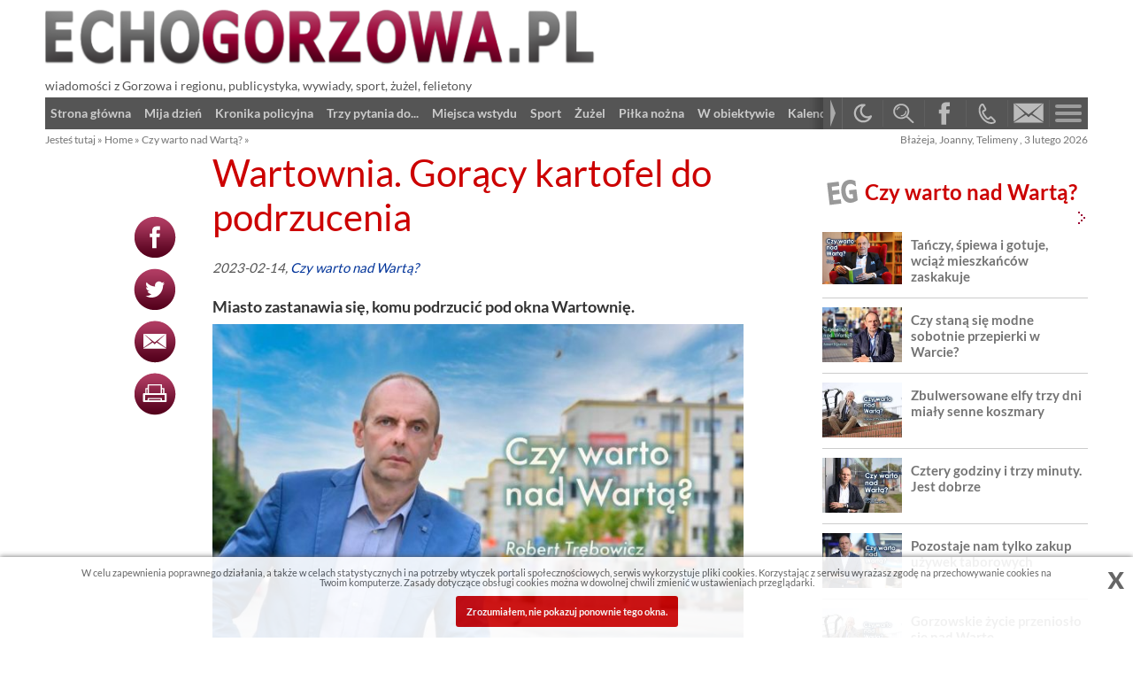

--- FILE ---
content_type: text/html; charset=UTF-8
request_url: https://www.echogorzowa.pl/news/52/Czy-warto-nad-Warta/2023-02-14/wartownia-goracy-kartofel-do-podrzucenia-36036.html
body_size: 9166
content:

 <!DOCTYPE html>
 <html lang="pl">
 <head>
  <base href="https://www.echogorzowa.pl/" />
  
  <meta charset="UTF-8" />
  <title>Wartownia. Gorący kartofel do podrzucenia -  - 2023-02-14</title>
  
  <!--[if lt IE 9]>
    <script src="//html5shim.googlecode.com/svn/trunk/html5.js"></script>
  <![endif]-->

 <meta name="viewport" content="width=device-width, initial-scale=1.0">
<script>
  const toggleDarkModeHandler = () => {
    const theme = window.localStorage.getItem('theme');
    if (theme === "dark") {
      document.body.classList.remove("dark");
      window.localStorage.setItem('theme','');
    } else {
      document.body.classList.add("dark");
      window.localStorage.setItem('theme','dark');
    }
  };
</script>

    <meta property="og:site_name" content="ECHOGORZOWA.PL" />
    <meta property="og:type" content="article" />
    <meta property="article:author" content="http://www.echogorzowa.pl/" />
    <meta property="article:section" content="Czy warto nad Wartą?" />
     
 <!-- OPTY -->
  
 <meta property="og:url" content="https://www.echogorzowa.pl/news/52/Czy-warto-nad-Warta/2023-02-14/wartownia-goracy-kartofel-do-podrzucenia-36036.html" />
<meta property="og:title" content="Wartownia. Gorący kartofel do podrzucenia" />
<meta property="og:image" content="https://www.echogorzowa.pl/img/news/2023/02/36036/_thumbs/medium_news_header_36036.jpg?mtime=1676311050" />
<meta property="og:description" content="Miasto zastanawia się, komu podrzucić pod okna Wartownię." />
 <!-- OPTY -->
 
 <meta name="description" content="Miasto zastanawia się, komu podrzucić pod okna Wartownię." />
 <meta name="keywords" content=", wartownia., gorący, kartofel, podrzucenia, 2023-02-14" />
 <meta name="revisit-after" content="5 days" />
 <meta name="robots" content="index, follow" />
 
 <link rel="stylesheet" href="./local/deli/inc_style.css?v=10" type="text/css" />
 <link rel="stylesheet" href="./local/deli/inc_local_style.css?v=ssfhfhfdshhgdss" type="text/css" />
 
 <script src="inc/js/jquery/jquery-1.12.3.min.js"></script>
 
 <script src="inc/js/functions.js"></script>
 

 <link rel="stylesheet" href="./local/deli/inc_local_body_style.css?v=3ftghrbbbbfb559" type="text/css" />
 
  
 
   <!-- Google tag (gtag.js) -->
   <script async src="https://www.googletagmanager.com/gtag/js?id=G-ZGKXM35E82"></script>
   <script>
     window.dataLayer = window.dataLayer || [];
     function gtag(){dataLayer.push(arguments);}
     gtag('js', new Date());
   
     gtag('config', 'G-ZGKXM35E82');
   </script> <!-- <script async defer src="https://connect.facebook.net/en_US/sdk.js#xfbml=1&appId=1153032628428195&version=v3.2"></script> 
 <script>(function(d, s, id) {
  var js, fjs = d.getElementsByTagName(s)[0];
  if (d.getElementById(id)) return;
  js = d.createElement(s); js.id = id;
  js.async=true; js.src = "//connect.facebook.net/pl_PL/sdk.js#xfbml=1&appId=1153032628428195&version=v2.8";
  fjs.parentNode.insertBefore(js, fjs);
}(document, 'script', 'facebook-jssdk'));</script>
 -->
  
 <link rel="apple-touch-icon" sizes="180x180" href="/apple-touch-icon.png?v=wAMxAdkK6Q">
 <link rel="icon" type="image/png" sizes="32x32" href="/favicon-32x32.png?v=wAMxAdkK6Q">
 <link rel="icon" type="image/png" sizes="16x16" href="/favicon-16x16.png?v=wAMxAdkK6Q">
 <link rel="manifest" href="/site.webmanifest?v=wAMxAdkK6Q">
 <link rel="mask-icon" href="/safari-pinned-tab.svg?v=wAMxAdkK6Q" color="#333333">
 <link rel="shortcut icon" href="/favicon.ico?v=wAMxAdkK6Q">
 <meta name="msapplication-TileColor" content="#111111">
 <meta name="theme-color" content="#ffffff">

</head>
<body id="top">
<div id="fb-root"></div>
<script>(function(d, s, id) {
  var js, fjs = d.getElementsByTagName(s)[0];
  if (d.getElementById(id)) return;
  js = d.createElement(s); js.id = id;
  js.src = "//connect.facebook.net/pl_PL/all.js#xfbml=1";
  fjs.parentNode.insertBefore(js, fjs);
}(document, 'script', 'facebook-jssdk'));</script>


<script>
  const theme = window.localStorage.getItem('theme');
  if (theme === "dark") {
    document.body.classList.add("dark");
    $('#mode_btn').addClass('dark');
  }
</script>


 
 
 <div class="deli_ba_top"></div>
 <div id="deli_header">
   <div id="deli_header_left">
     <a class="link_home" href="">
       <img src="./local/deli/images/echogorzowa_logo.png" alt="Echogorzowa logo" />
       <h1>wiadomości z Gorzowa i regionu, publicystyka, wywiady, sport, żużel, felietony</h1>
     </a>
     
   </div>
   <div id="deli_header_right">
     
     <!-- <div class="fb-like" 
       data-href="https://www.echogorzowa.pl" 
       data-width="160"
       data-layout="button_count" 
       data-action="recommend" 
       data-size="large"
       data-share="false">
     </div> -->
   </div>
 </div>
 
 <div id="deli_menu_top" class="zero">
   
   <div class="menu_top">
     <div class="pages_cat_ellipsis_btn"></div>
     
     <a id="mode_btn" title="tryb jasny/ciemny" href="#"></a>
     <a id="search_btn" title="szukaj" class="slide_toggle" href="#search_cont"></a>
     <a id="fb_btn" title="Facebook" href="https://www.facebook.com/echogorzowapl"></a>
     <a id="tel_btn" href="tel:+48724440444"></a>
     <a id="mail_btn" title="formularz kontaktowy" href="#"></a>
     <a id="menu_btn" title="menu" class="slide_toggle_" href="#pages_cat_menu_cont"><span></span><span></span></a>
     
   </div>
   
   
   
   <div id="pages_cat_ellipsis">
     
<ul id="pages_cat_menu">
           <li><a href="https://www.echogorzowa.pl/"><span>Strona główna</span></a></li>
           <li><a href="news/1/mija-dzien/"><span>Mija dzień</span></a></li>
           <li><a href="news/4/kronika-policyjna/"><span>Kronika policyjna</span></a></li>
           <li><a href="news/2/trzy-pytania-do/"><span>Trzy pytania do...</span></a></li>
           <li><a href="news/65/miejsca-wstydu/"><span>Miejsca wstydu</span></a></li>
           <li><a href="news/12/sport/"><span>Sport</span></a></li>
           <li><a href="news/36/zuzel/"><span>Żużel</span></a></li>
           <li><a href="news/61/pilka-nozna/"><span>Piłka nożna</span></a></li>
           <li><a href="news/48/w-obiektywie/"><span>W obiektywie</span></a></li>
           <li><a href="news/10/kalendarium/"><span>Kalendarium</span></a></li>
           <li><a href="news/16/prosto-z-miasta/"><span>Prosto z miasta</span></a></li>
           <li><a href="news/5/nasze-rozmowy/"><span>Nasze rozmowy</span></a></li>
           <li><a href="news/13/kultura/"><span>Kultura</span></a></li>
           <li><a href="7/kontakt/"><span>Kontakt</span></a></li>
           <li><a href="news/22/renata-ochwat-moje-irytacje-i-fascynacje/"><span>Renata Ochwat: Moje irytacje i fascynacje</span></a></li>
           <li><a href="news/49/zdrowie/"><span>Zdrowie</span></a></li>
           <li><a href="news/25/zgm/"><span>ZGM</span></a></li>
           <li><a href="news/30/na-szlaku/"><span>Na szlaku</span></a></li>
           <li><a href="news/37/akademia-im-jakuba-z-paradyza/"><span>Akademia im Jakuba z Paradyża</span></a></li>
           <li><a href="news/44/gospodarka/"><span>Gospodarka</span></a></li>
           <li><a href="news/47/prosto-z-polski/"><span>Prosto z Polski</span></a></li>
           <li class="curr"><a href="news/52/czy-warto-nad-warta/"><span>Czy warto nad Wartą?</span></a></li>
           <li><a href="news/53/ksiazki--promocje-recenzje/"><span>Książki – promocje, recenzje…</span></a></li>
           <li><a href="news/55/z-regionu/"><span>Z regionu</span></a></li>
           <li><a href="news/56/o-tym-sie-mowi/"><span>O tym się mówi</span></a></li>
           <li><a href="news/57/czego-dusza-zapragnie/"><span>Czego dusza zapragnie</span></a></li>
           <li><a href="news/58/pod-rozwage-augustyn-wiernicki/"><span>Pod rozwagę - Augustyn Wiernicki</span></a></li>
           <li><a href="news/59/zapowiedzi/"><span>Zapowiedzi</span></a></li>
           <li><a href="news/60/porady/"><span>Porady</span></a></li>
           <li><a href="news/62/tym-zyje-gorzow/"><span>Tym żyje Gorzów</span></a></li>
           <li><a href="news/64/arena-gorzow-dzieje-sie/"><span>Arena Gorzów... DZIEJE SIĘ!</span></a></li>
</ul>

     <!-- <a id="pages_cat_ellipsis_btn" class="slide_toggle" href="#pages_cat_menu_cont"><span></span></a> -->
     <!-- <div class="pages_cat_ellipsis_btn"></div> -->
   </div>
   
 </div>
 
 <div class="deli_cont">
   <div id="pages_cat_menu_cont" class="to_hide_ to_stay_">
<ul id="pages_cat_menu">
           <li><a href="https://www.echogorzowa.pl/"><span>Strona główna</span></a></li>
           <li><a href="news/1/mija-dzien/"><span>Mija dzień</span></a></li>
           <li><a href="news/4/kronika-policyjna/"><span>Kronika policyjna</span></a></li>
           <li><a href="news/2/trzy-pytania-do/"><span>Trzy pytania do...</span></a></li>
           <li><a href="news/65/miejsca-wstydu/"><span>Miejsca wstydu</span></a></li>
           <li><a href="news/12/sport/"><span>Sport</span></a></li>
           <li><a href="news/36/zuzel/"><span>Żużel</span></a></li>
           <li><a href="news/61/pilka-nozna/"><span>Piłka nożna</span></a></li>
           <li><a href="news/48/w-obiektywie/"><span>W obiektywie</span></a></li>
           <li><a href="news/10/kalendarium/"><span>Kalendarium</span></a></li>
           <li><a href="news/16/prosto-z-miasta/"><span>Prosto z miasta</span></a></li>
           <li><a href="news/5/nasze-rozmowy/"><span>Nasze rozmowy</span></a></li>
           <li><a href="news/13/kultura/"><span>Kultura</span></a></li>
           <li><a href="7/kontakt/"><span>Kontakt</span></a></li>
           <li><a href="news/22/renata-ochwat-moje-irytacje-i-fascynacje/"><span>Renata Ochwat: Moje irytacje i fascynacje</span></a></li>
           <li><a href="news/49/zdrowie/"><span>Zdrowie</span></a></li>
           <li><a href="news/25/zgm/"><span>ZGM</span></a></li>
           <li><a href="news/30/na-szlaku/"><span>Na szlaku</span></a></li>
           <li><a href="news/37/akademia-im-jakuba-z-paradyza/"><span>Akademia im Jakuba z Paradyża</span></a></li>
           <li><a href="news/44/gospodarka/"><span>Gospodarka</span></a></li>
           <li><a href="news/47/prosto-z-polski/"><span>Prosto z Polski</span></a></li>
           <li class="curr"><a href="news/52/czy-warto-nad-warta/"><span>Czy warto nad Wartą?</span></a></li>
           <li><a href="news/53/ksiazki--promocje-recenzje/"><span>Książki – promocje, recenzje…</span></a></li>
           <li><a href="news/55/z-regionu/"><span>Z regionu</span></a></li>
           <li><a href="news/56/o-tym-sie-mowi/"><span>O tym się mówi</span></a></li>
           <li><a href="news/57/czego-dusza-zapragnie/"><span>Czego dusza zapragnie</span></a></li>
           <li><a href="news/58/pod-rozwage-augustyn-wiernicki/"><span>Pod rozwagę - Augustyn Wiernicki</span></a></li>
           <li><a href="news/59/zapowiedzi/"><span>Zapowiedzi</span></a></li>
           <li><a href="news/60/porady/"><span>Porady</span></a></li>
           <li><a href="news/62/tym-zyje-gorzow/"><span>Tym żyje Gorzów</span></a></li>
           <li><a href="news/64/arena-gorzow-dzieje-sie/"><span>Arena Gorzów... DZIEJE SIĘ!</span></a></li>
</ul>
</div>
   <div id="search_cont">
 <form method="post" id="search_form" action="/index.php?page=fulltextsearch">
   <input type="hidden" name="search_gdzie" value="news" />
   <input type="text" size="12" maxlength="40" name="search" value="szukaj w echogorzowa.pl..." onfocus="this.value=''" id="search_form_input" />
   <input type="submit" value="szukaj" />
 </form></div>
 </div>
 
 <div id="deli_path">
   
 <div id="path">
 Jesteś tutaj &raquo; <a href="">Home</a> &raquo; <a href="news/52/czy-warto-nad-warta/">Czy warto nad Wartą?</a> &raquo;</div>
   <div id="today">Błażeja, Joanny, Telimeny
, 3 lutego 2026</div>
 </div>
 
 <div id="deli_page" class="zero">
   <div id="deli_page_left">
     
     <h1>Wartownia. Gorący kartofel do podrzucenia</h1><p class="news_date">2023-02-14, <a href="news/52/czy-warto-nad-warta/">Czy warto nad Wartą?</a></p><div class="news_lead"><p><strong>Miasto zastanawia się, komu podrzucić pod okna Wartownię.</strong></p>
</div>
   <div class="share_cont">
     <div class="share_btn">
       <a title="podziel się na Facebook-u" href="https://www.facebook.com/sharer/sharer.php?u=https%3A%2F%2Fwww.echogorzowa.pl%2Fnews%2F52%2FCzy-warto-nad-Warta%2F2023-02-14%2Fwartownia-goracy-kartofel-do-podrzucenia-36036.html" class="share facebook"></a>
       <a title="podziel się na Twitterze" href="https://twitter.com/intent/tweet?url=https%3A%2F%2Fwww.echogorzowa.pl%2Fnews%2F52%2FCzy-warto-nad-Warta%2F2023-02-14%2Fwartownia-goracy-kartofel-do-podrzucenia-36036.html" class="share twitter"></a>
       <a title="wyślij maila" href="mailto:?subject=Wartownia.+Gor%C4%85cy+kartofel+do+podrzucenia&amp;body=http://www.echogorzowa.pl/news/52/Czy-warto-nad-Warta/2023-02-14/wartownia-goracy-kartofel-do-podrzucenia-36036.html" class="mail"></a>  
       <a title="drukuj" href="#" onclick="print_page(); return false;" class="print"></a>
     </div>
   </div>
   <div class="news_header_img">
     <img src="https://www.echogorzowa.pl/img/news/2023/02/36036/_thumbs/medium_news_header_36036.jpg?mtime=1676311050"     title="medium_news_header_36036.jpg" alt="medium_news_header_36036.jpg" />
   </div><p>Mimo pozytywnych oddziaływań w sferze rozrywki, ze względu na uciążliwość dla okolicznych mieszkańc&oacute;w obiekt stał się gorącym kartoflem. Zabudowań przy Wale Okrężnym niewiele, jednak rozumiem. Nie każdy lubi zasypiać w rytm dyskotekowego bunga bunga, przy dodatkowych odgłosach tańc&oacute;w godowych oraz dźwiękach tłuczonego szkła butelek.</p>

<p>Ta miejska strefa imprez, jak sama nazwa wskazuje, związana jest z Wartą. Ale nie w tym rzecz. Można spojrzeć na nazwę w szerszym kontekście. Gorz&oacute;w jako miasto nad Wartą. Niestety, lustro wody doskonale wzmacnia dźwięki, kt&oacute;re rozchodzą się w okolicy. Rozumiem, że miasto chce ulżyć walczącym o swoje prawa mieszkańcom Wału Okrężnego, ale dlaczego kosztem mieszkańc&oacute;w gęściej zaludnionego zachodniego Zawarcia? Ulice Fabryczna, Towarowa, Wawrzyniaka. Tu także mieszkają ludzie.</p>

<p>W weekend zaczepiły mnie dwie starsze kobiety z ulicy Fabrycznej. Panie, pisz pan!&nbsp; Wprost błagały o medialną interwencję w imieniu przerażonych potencjalną lokalizacją sąsiad&oacute;w. Tak więc piszę, zanim urzędnicy postawią mieszkańc&oacute;w przed faktem dokonanym. Piszę z nadzieją, że ktoś w ratuszu p&oacute;jdzie po rozum do głowy, a przynajmniej zastanowi się, czy jest sens zmiany lokalizacji na jeszcze bardziej uciążliwą?</p>

<p>Sam pomysł Wartowni uważam za dobry. Ludzie muszą gdzieś odreagować trudy codziennego życia.&nbsp; Zwłaszcza młodzież. Co mają robić w weekendy? Odmawiać w ciszy r&oacute;żaniec na Starym Rynku, robić na drutach serwetki? Nic z tych rzeczy. Muszą jakoś oderwać się od ekran&oacute;w komputer&oacute;w, spotkać ze znajomymi, zaszaleć. Chyba że chcemy wyhodować pokolenie cyfrowych zombie. Podejdźmy jednak profesjonalnie. Znajdźmy miejsce o sprzyjających parametrach ukształtowania terenu, zr&oacute;bmy pomiary rozchodzenia się fal dźwiękowych, wyciszmy strefę ekranami akustycznymi. Może okolice amfiteatru, kt&oacute;ry położony jest w kotlinie, a przy tym dobrze skomunikowany. To tylko jedna z propozycji. Takich miejsc można znaleźć w Gorzowie więcej. Może wyższe ekrany akustyczne w obecnej lokalizacji, lub jej przesuniecie w kierunku portu, także rozwiążą sprawę?</p>

<p>Nie podrzucajmy kolejnym mieszkańcom gorącego kartofla. Parafrazując klasyka: Sabo, oraz wy urzędnicy miejscy, nie idźcie tą drogą.</p>

<p><strong>Robert Trębowicz</strong></p>

   </div>
   <div id="deli_page_right">
     
     <div class="news_cont news_cat_52" style="order:21"> 
     <h2 class="news_cat_header cat_52">
       
       <a href="news/52/czy-warto-nad-warta/">
         Czy warto nad Wartą?
         <span></span>
       </a>
     </h2>
     <a class="news news_first" href="news/52/Czy-warto-nad-Warta/2026-01-23/tanczy-spiewa-i-gotuje-wciaz-mieszkancow-zaskakuje-45773.html">
       <div class="news news_first">
         
         
       <img class="lazy medium" data-src="https://www.echogorzowa.pl/img/news/2026/01/45773/_thumbs/medium_news_header_45773.jpg?t=3200" src="./images/empty.gif" alt="Tańczy, śpiewa i gotuje, wciąż mieszkańców zaskakuje" />
         
         
         <div class="author">
           <img src="./images/avatar.png"     alt="*" />
           <p><span>Robert<br />Borowy</span></p>
         </div>
         
         <h3>Tańczy, śpiewa i gotuje, wciąż mieszkańców zaskakuje</h3>
       </div>
       <div class="news news_first_title">
         <h3>Tańczy, śpiewa i gotuje, wciąż mieszkańców zaskakuje</h3>
         <p>Przed nami kolejny finał Wielkiej Orkiestry Świątecznej Pomocy (WOŚP).</p>
       </div>
       <span class="more"></span>
     </a><div class="news_box">
     
       <a class="news" href="news/52/Czy-warto-nad-Warta/2026-01-09/czy-stana-sie-modne-sobotnie-przepierki-w-warcie-45691.html">
         
     <img class="ico" src="https://www.echogorzowa.pl/img/news/2026/01/45691/_thumbs/thumb_news_header_45691.jpg?t=3200" alt="Czy staną się modne sobotnie przepierki w Warcie?" />
         <span>Czy staną się modne sobotnie przepierki w Warcie?</span>
       </a>
     
     
       <a class="news" href="news/52/Czy-warto-nad-Warta/2025-12-23/zbulwersowane-elfy-trzy-dni-mialy-senne-koszmary-45572.html">
         
     <img class="ico" src="https://www.echogorzowa.pl/img/news/2025/12/45572/_thumbs/thumb_news_header_45572.jpg?t=3200" alt="Zbulwersowane elfy trzy dni miały senne koszmary" />
         <span>Zbulwersowane elfy trzy dni miały senne koszmary</span>
       </a>
     
     
       <a class="news" href="news/52/Czy-warto-nad-Warta/2025-12-15/cztery-godziny-i-trzy-minuty-jest-dobrze-45516.html">
         
     <img class="ico" src="https://www.echogorzowa.pl/img/news/2025/12/45516/_thumbs/thumb_news_header_45516.jpg?t=3200" alt="Cztery godziny i trzy minuty. Jest dobrze" />
         <span>Cztery godziny i trzy minuty. Jest dobrze</span>
       </a>
     
     
       <a class="news" href="news/52/Czy-warto-nad-Warta/2025-12-04/pozostaje-nam-tylko-zakup-uzywek-taborowych-45408.html">
         
     <img class="ico" src="https://www.echogorzowa.pl/img/news/2025/12/45408/_thumbs/thumb_news_header_45408.jpg?t=3200" alt="Pozostaje nam tylko zakup używek taborowych" />
         <span>Pozostaje nam tylko zakup używek taborowych</span>
       </a>
     
     
       <a class="news" href="news/52/Czy-warto-nad-Warta/2025-11-26/gorzowskie-zycie-przenioslo-sie-nad-warte-45335.html">
         
     <img class="ico" src="https://www.echogorzowa.pl/img/news/2025/11/45335/_thumbs/thumb_news_header_45335.jpg?t=3200" alt="Gorzowskie życie przeniosło się nad Wartę" />
         <span>Gorzowskie życie przeniosło się nad Wartę</span>
       </a>
     
     
       <a class="news" href="news/52/Czy-warto-nad-Warta/2025-11-19/podatnicy-zaplacili-inwestycje-odfajkowano-45253.html">
         
     <img class="ico" src="https://www.echogorzowa.pl/img/news/2025/11/45253/_thumbs/thumb_news_header_45253.jpg?t=3200" alt="Podatnicy zapłacili, inwestycje odfajkowano" />
         <span>Podatnicy zapłacili, inwestycje odfajkowano</span>
       </a>
     
     
       <a class="news" href="news/52/Czy-warto-nad-Warta/2025-11-02/szykuje-sie-piekna-katastrofa-co-nikogo-dziwic-nie-powinno-45117.html">
         
     <img class="ico" src="https://www.echogorzowa.pl/img/news/2025/11/45117/_thumbs/thumb_news_header_45117.jpg?t=3200" alt="Szykuje się piękna katastrofa, co nikogo dziwić nie powinno" />
         <span>Szykuje się piękna katastrofa, co nikogo dziwić nie powinno</span>
       </a>
     
     
       <a class="news" href="news/52/Czy-warto-nad-Warta/2025-10-17/poprzednia-sesja-byla-jedynie-teatrzykiem-dla-wyborcow-44963.html">
         
     <img class="ico" src="https://www.echogorzowa.pl/img/news/2025/10/44963/_thumbs/thumb_news_header_44963.jpg?t=3200" alt="Poprzednia sesja była jedynie teatrzykiem dla wyborców" />
         <span>Poprzednia sesja była jedynie teatrzykiem dla wyborców</span>
       </a>
     
     
       <a class="news" href="news/52/Czy-warto-nad-Warta/2025-10-02/gorzow-to-nie-tylko-faworyzowany-zuzel-44844.html">
         
     <img class="ico" src="https://www.echogorzowa.pl/img/news/2025/10/44844/_thumbs/thumb_news_header_44844.jpg?t=3200" alt="Gorzów to nie tylko faworyzowany żużel" />
         <span>Gorzów to nie tylko faworyzowany żużel</span>
       </a>
     </div> <a class="news empty"></a> <a class="news empty"></a> <a class="news empty"></a> </div>
   </div>
 </div>
 <div id="deli_footer">
   <div id="deli_footer_in"><div class="stopka">
<p><strong>echo<span style="color:#cc0000;">gorzowa</span>.pl</strong></p>

<p>Wydawca: Metalplast-Meblopol Zofia Wiernicka<br />
Redaktor Naczelny: Robert &nbsp;Borowy</p>
</div>

<p><a href="1/strona-glowna/regulamin-32.html">regulamin</a> | <a href="7/kontakt/">kontakt</a></p>

<p><a href="https://www.pracuj.pl/praca/drezdenko;wp" target="_blank">praca Drezdenko</a></p><a class="made_by_opty" href="http://www.opty.com.pl/" title="Agencja Reklamowa OPTY sp. z o.o. - strony internetowe, sklepy internetowe, Gorzów Wlkp." rel="nofollow"></a></div>
   <a id="top_link" class="scrollgo" href="#top" title="do góry"></a>
 </div>
 
 <div id="over_cont">
   <div id="over_in"><div class="close">X</div>
   <form id="mail_form" class="os" action="" method="post" autocomplete="off">
     
     <h2>Napisz do nas!</h2>
     <div id="mail_msg"></div>
     <div id="ajax_sending"></div>
     
     <input type="hidden" id="form_nr" name="mail[form]" value="1" />
     
     <label for="wiadomosc">Wiadomość:</label>
     <textarea id="wiadomosc" placeholder="(pole wymagane)" name="mail[wiadomosc]" required="required"></textarea>
     
     <label for="imie_i_nazwisko">Nadawca:</label>
     <input type="text" id="imie_i_nazwisko" name="mail[imie_i_nazwisko]" value="" />
     
     <label for="email">e-mail nadawcy:</label>
     <input type="email" id="email" name="mail[email]" placeholder="(pole wymagane)" value="" required="required" />
     
     <label for="captcha">&nbsp;</label>
     <div class="val">
     <div class="email_signature"><input name="mail[signature]" type="text" size="24" value="" tabindex="-1" autocomplete="one-time-code" /></div></div>
     
     <input type="submit" value="WYŚLIJ" />
     <div class="clear"></div>
   </form>
   <script type="text/javascript">
     $(document).ready(function() {
       
       /* $('#mail_form').submit(function(event) {
         event.preventDefault();
       }); */
       
       $('#mail_form').submit(function(event) {
         //alert('submit');
         event.preventDefault();
         $('#mail_msg').hide();
         $('#mail_form').css({opacity:0.3});
         $('#ajax_sending').fadeIn('slow');
         
         var formData = {
           'mail[form]'            : $('#form_nr').val(),
           'mail[wiadomosc]'       : $('#wiadomosc').val(),
           'mail[imie_i_nazwisko]' : $('#imie_i_nazwisko').val(),
           'mail[email]'           : $('#email').val()
         };
         
         // process the form
         $.ajax({
           type        : 'POST',
           url         : './inc/ajax_send_mail.php', // the url where we want to POST
           //data      : formData,                       // our data object
           data        : $('#mail_form').serialize(),
           dataType    : 'html'                          // type of data do we expect 
                                                         // back from the server
           //encode      : true
         }).done(function(data) {
           //console.log(data);
           //alert('Ajax response: ' + data);
           $('#ajax_sending').fadeOut('slow');
           $('#mail_form').css({opacity:1});
           $('#wiadomosc').val('');
           
           setTimeout(function() {
             $('#mail_msg').fadeIn('slow').html(data);
           }, 1400);
           
           $('#mail_msg').click(function() {
             $(this).fadeOut('slow');
           });
         }).fail(function(data) {
           //console.log(data);
         });
         event.preventDefault();
         //event.unbind(); //unbind. to stop multiple form submit.
       });
       
     });
   </script></div>
 </div>
     <div id="cookies_bar_cont">
       <div id="cookies_bar">W celu zapewnienia poprawnego działania, a także w celach statystycznych i na potrzeby wtyczek portali społecznościowych, serwis wykorzystuje pliki cookies. Korzystając z serwisu wyrażasz zgodę na przechowywanie cookies na Twoim komputerze. Zasady dotyczące obsługi cookies można w dowolnej chwili zmienić w ustawieniach przeglądarki.<br />
       <a href="#" onclick="createCookie('cookies_ok',1,365); document.getElementById('cookies_bar').className = 'dn'; return false;"><b>Zrozumiałem, nie pokazuj ponownie tego okna.</b></a>
       </div>
       <a class="img" href="#" title="zamknij" onclick="document.getElementById('cookies_bar').className = 'dn'; return false;">x</a>
     </div>
 <script src="inc/js/jquery/jquery.lazy.min.js"></script>
 <script src="inc/js/jquery/jquery.easing.1.3.js"></script>
 <script src="inc/js/jquery/jquery.lazyload.min.js"></script>
 <script src="inc/js/jquery/jquery.touchSwipe.min.js"></script>
 <script src="inc/gallery/gallery_over_2022.js?v=8"></script>
 <script src="inc/js/jquery/jquery.cycle2.min.js"></script>
 <script src="inc/js/jquery/jquery.cycle2.carousel.min.js"></script>


<script>
  $(document).ready(function(){
    
    $("img.lazy").lazy({
      effect:     "fadeIn",
      effectTime: 1000,
      onLoad:     function(element) {
        //placeholder: "[data-uri]"
      },
      afterLoad:  function(element) { // this will be called after the image is finally loaded
        //element.after("<div>image: " + element.attr("src") + "<\/div>");
        //element.css("width","auto");
        element.css("height","auto");
        var imageSrc = element.attr("src");
        console.log('image "' + imageSrc + '" lazy loaded!');
      },
      onError: function(element) {
        var imageSrc = element.data('src');
        console.log('image "' + imageSrc + '" could not be loaded');
      }
    });
    
    $("div.news_cat_2, div.news_cat_4, div.news_cat_12, div.news_cat_30, div.news_cat_36, div.news_cat_37, div.news_cat_44, div.news_cat_47, div.news_cat_53, div.news_cat_55, div.news_cat_56, div.news_cat_57, div.news_cat_59, div.news_cat_61, div.news_cat_63, div.news_cat_64").addClass("wide stay_wide");
                    
    var w = window.innerWidth
    || document.documentElement.clientWidth
    || document.body.clientWidth;
    
    var mobi = 0;
    var right_cont = jQuery.trim($("#deli_page_right").html());
        right_cont = $.parseHTML(right_cont);
        
    //alert(right_cont);
    
    $(window).on("load resize",function() {
      
      if ($(window).width() <= 1024) {
        $("#deli_page_right div.news_cont").addClass("wide");
      }
      if ($(window).width() > 1024) {
        $("#deli_page_right div:not(.stay_wide).news_cont").removeClass("wide");
      }
      
      if ($(window).width() <= 640 && mobi == 0) {
        mobi = 1;
        //alert(mobi);
        $("#deli_page:not(.zero) #deli_page_right").html('');
        $("#deli_page:not(.zero) #deli_page_left").append(right_cont);
      }
      $(window).on("resize",function() {
        if ($(window).width() > 640 && mobi == 1) {
          mobi = 0;
          //alert(mobi);
          //$("#deli_page_right").html('');
          //$("#deli_page_left").remove(right_cont);
          $("#deli_page:not(.zero) #deli_page_right").append(right_cont);
          
        }
      });
      //$('img.lazy').lazy();
      $("img.lazy").lazy({
        effect:     "fadeIn",
        effectTime: 1000,
        onLoad:     function(element) {
          //placeholder: "[data-uri]"
        },
        afterLoad:  function(element) { // this will be called after the image is finally loaded
          //element.after("<div>image: " + element.attr("src") + "<\/div>");
          //element.css("width","auto");
          element.css("height","auto");
          var imageSrc = element.attr("src");
          console.log('image "' + imageSrc + '" lazy loaded!');
        },
        onError: function(element) {
          var imageSrc = element.data('src');
          console.log('image "' + imageSrc + '" could not be loaded');
        }
      });
    });
    
    $("h2.cat_35").next(".news_box").find("div").hide();
    $("h2.cat_35").next(".news_box").find("div:nth-child(1)").show();
    $("h2.cat_35").next(".news_box").find("div:nth-child(4)").show();
    
    $(document).on("mouseenter click", ".pages_cat_ellipsis_btn", function(event) {
      $("#menu_btn").trigger("click");
    });
    
    $(document).on("click", "#menu_btn, #pages_cat_ellipsis_btn", function(event) {
      event.preventDefault();
      $("#menu_btn").toggleClass("open");
      $("#search_btn").removeClass("open");
      $("#search_cont").hide();
      $(this).parent().toggleClass('active');
      div2slide = $(this).attr('href');
      $(div2slide).slideToggle('normal');
    });
    
    $(document).mouseup(function (e) {
      if  (!$("#pages_cat_menu_cont").is(e.target)
        && !$("#menu_btn").is(e.target)
        && !$("#menu_btn span").is(e.target)
        &&  $("#pages_cat_menu_cont").has(e.target).length === 0) {
        
        $("#pages_cat_menu_cont").fadeOut();
        $("#menu_btn").removeClass("open");
      }
    });
    
    $(document).on("click", "#search_btn", function(event) {
      event.preventDefault();
      $("#search_btn").toggleClass("open");
      $("#search_form_input").focus();
      $("#menu_btn").removeClass("open");
      $("#pages_cat_menu_cont").hide();
    });
    
    $('#mail_btn').click(function(event) {
       event.preventDefault();
       $('#ims_over_cont, #over_cont, #over_in').fadeIn('normal');
       $('#mail_msg').hide();
    });
    
    $('#over_cont').on('click','.close', function() {
      $('#over_cont').fadeOut("slow");
    });
    
    $('.scrollgo, .gotonext').on('click', function(event) {
      event.preventDefault();
      var minTop = 0;
      to_name = $(this).attr('href');
      to_pos  = $(to_name).offset().top - minTop;
      $('html,body').stop().animate({scrollTop:to_pos}, 1500, 'easeInOutExpo');
    });
    
    $('#motyw_switch_label, #motyw_switch').on('click', function(event) {
      event.preventDefault();
      if ($('#motyw').prop('checked') == false) {
        //alert('checked false');
        $('#motyw').prop('checked',true);
        $('body').addClass('dark');
        
      } else {
        //alert('checked true');
        $('#motyw').prop('checked',false);
        $('body').removeClass('dark');
      }
    });
    
    //const theme = window.localStorage.getItem('theme');
    if (theme === "dark") {
      //document.body.classList.add("dark");
      $('#mode_btn').addClass('dark');
    }
    $('#mode_btn').on('click', function(event) {
      event.preventDefault();
      if ($('#mode_btn').hasClass('dark')) {
        $('#mode_btn').removeClass('dark')
        //$('body').removeClass('dark');
      } else {
        $('#mode_btn').addClass('dark')
        //$('body').addClass('dark');
      }
      toggleDarkModeHandler();
    });
    
  });
 
</script>
</body>
</html>

--- FILE ---
content_type: text/css
request_url: https://www.echogorzowa.pl/local/deli/inc_style.css?v=10
body_size: 6680
content:

 #page_loading {
   display:block; position:fixed; z-index:800; 
   left:0; top:0; bottom:0; right:0; 
   background:rgba(0,0,0,1);
 }
 #page_loading > div {
   width:100%; height:100%; position:relative;
   background:url("../../images/loading_1.gif") center no-repeat;
 }
 #page_loading > div p {
   width:100%; text-align:center; position:absolute; top:44%;
 }
 
 body {
   margin:0;
   padding:0;
 }
 
 .cbox {
  box-sizing: content-box !important;
 }
 .bbox {
  box-sizing: border-box !important;
 }
 
 .display_none, .dn   { display:none; }
 .display_hidden, .dh { visibility:hidden; }
 .display_yes, .dy    { display:block; clear:both; }
 .hide {
   position:absolute;
   left:-2400px;
 }
 a:active, a:hover, a:visited, a:focus {
   border:none; outline:none;
 }
 
 img      { border:none; }
 td       { vertical-align:top; }
 .left    { text-align:left; }
 .center  { text-align:center; }
 .right   { text-align:right; }
 .justify { text-align:justify; }
 .bold    { font-weight:bold; }
 .normal  { font-weight:normal; }
 .red     { color:#cc0000; }
 .white   { color:#fff; }
 .clear {
   clear:both; height:0; width:0;
   overflow:hidden; visibility:hidden;
 }
 .pointer {
   cursor:pointer;
 }
 .cb {
   clear:both;
 }
 .ellipsis {
   text-overflow: ellipsis;
   white-space: nowrap;
   overflow: hidden;
 }
 #working {
   padding:40px; background:url("../../images/loading_2.gif") center no-repeat;
 }
 div.error_msg, .info_msg {
   border:1px solid #cc0000; color:#cc0000; 
   padding:20px 4%; width:92%; border-radius:5px;
   background:none; margin-bottom:10px; margin-top:10px;
 }
 .info_msg {
   background-color:#669900; border:0; color:#fff;
 }
 div.error_msg p.err_footer, .info_msg p.err_footer {
   color:#000; font-weight:bold;
 }
 .error_msg span, .info_msg span {
   color:#000; font-weight:normal;
 }
 
 .ttip {
   display:none;
   position:absolute;
   border:1px solid #333;
   background-color:#161616;
   border-radius:5px;
   padding:6px 10px;
   color:#fff;
   font-size:12px;
   z-index:200;
 }
 #cookies_bar_cont {
   position:fixed; width:100%; bottom:0px; z-index:999;
   background-color:#fff; opacity:0.9;
   box-shadow:0px 0px 6px #555;
 }
 #cookies_bar {
   box-sizing: border-box; position:relative; 
   width:1200px; max-width:100%; margin:0 auto;
   color:#555; font-size:11px; line-height:100%; text-align:center; padding:12px 40px;
 }
 #cookies_bar a {
   display:inline-block; padding:12px; margin-top:10px; background-color:#cc0000;  border-radius: 3px; color:#fff; text-align:center; text-decoration:none; font-weight:bold;
 }
 #cookies_bar_cont img, #cookies_bar_cont a.img {
   position:absolute; display:block; right:10px; top:0px; cursor:pointer;
   color:#555; font-weight:bold; font-size:36px; text-decoration:none;
 }
 ul.os_langs {
   padding:0; margin:0; list-style:none;
 }
 ul.os_langs li {
   float:left; margin-right:4px;
 }
 ul.os_langs li a {
   display:block; width:14px; height:11px;
   text-decoration:none; font-size:1px; color:transparent;
   background-image:url(../../images/icons/national/pl.gif);
 }
     ul.os_langs li.pl a, ul.os_langs li a.pl {
       background-image:url(../../images/icons/national/pl.gif);
     }
     ul.os_langs li.pl.curr a, ul.os_langs li.curr a.pl {
       width:12px; height:9px;
     }
   a.logged {
     display:block; position:absolute; top:0px; right:0px; 
     width:40px; height:29px; line-height:30px; padding:0;
     background:url(../../images/icons/ico_admin_24.png) -65px -165px no-repeat #000; 
     opacity:0.7;
   }
   a.logged:hover {
     opacity:1.0;
   }
   .logged_user {
     display:none; position:absolute; top:29px; right:0px; 
     min-width:210px; width:300px; padding:10px;
     background-color:#333; color:#fff;
     box-shadow:1px 1px 4px #000;
   }
   .logged_user img {
     float:left;
   }
   .logged_user p {
     padding:0; margin:0; padding-left:75px; color:#fff;
   }
   .logged_user p.last_login { 
     clear:right; text-align:center; padding:0; font-size:0.8em; color:#999;
   }
   .logged_user p span {
     color:#666;
   }
   .logged_user ul {
     clear:both; margin:6px 0; padding:0; padding-top:10px;list-style:none;
     width:100%;
   }
   .logged_user li {
     margin-bottom:2px;
   }
   .logged_user ul li a {
     display:block; padding:3% 4% 3% 15%; border:0px solid red;
     text-align:left; text-decoration:none; color:#fff;
     opacity:0.7;
     background:url(../../images/icons/ico_admin_24.png) -52px -685px no-repeat #555; 
   }
   .logged_user ul li a:hover {
     background-color:#666; opacity:1;
   }
   .logged_user ul li a.edit_user {
     background-position:10px -38px;
   }
 .gal_body {
   clear:both; width:100%; position:relative;
 }
 .adm_btn, .gal_btn {
   clear:both; background-color:#333; background-image: url(../../images/admin_menu_bg.gif);
   background-repeat:repeat-x; color:#fff; font-family:Tahoma, sans-serif; line-height:29px; font-size:16px; height:29px; text-align:left;
 }
 .gal_btn {
   margin-top:20px;
 }
 .adm_btn a, .adm_btn a:visited, .gal_btn a, .gal_btn a:hover, .expl_gall .gal_btn a {
   display:inline-block; width:26px; height:29px;
   color:#fff; text-decoration:none;
   padding:0 3px; border-right:1px solid #000;
 }
 .adm_btn a:hover {
   text-decoration:none;
   background-image: url(../../images/admin_menu_bg_over.gif);
   background-repeat: repeat-x;
 }
 .gal_btn span {
   float:right; padding-right:10px; color:#999;
 }
 .gal_btn a, .expl_gall a.xml {
   background: url(../../images/icons/ico_admin_24.png) 3px -645px no-repeat; opacity:0.6;
 }
 .gal_btn a:hover {
   opacity:1; text-decoration:none;
 }
 .gal_btn a.explo {
   background-position: 3px -645px;
 }
 .gal_btn a.refresh {
   background-position: 3px -694px;
 }
 .gal_btn a.xml, .expl_gall .gal_btn a.xml {
   background-position: 3px -740px;
 }
 .gal_btn a.desc {
   background-position: 3px -788px;
 }
 
 /* div.gal_gp, .gal_gp {
   width:100%; float:left;
 } */
 div.gal_gp div.all, .gal_gp .all {
   display:inline-block; width:50px; text-align:center; margin-top:5px;
 }
 div.gp_dots, .gp_dots {
   display:inline-block; width:16px; text-align:center; margin-top:6px;
 }
 .gal_gp a, .gal_gp span, .gal_gp .gal_gp_active, .gal_gp .gal_gp_active:hover {
   display:inline-block;
   padding:4px 12px;
   margin-right:2px; margin-bottom:2px;
   font-weight:normal; color:#333;
   background-color:#ccc;
   border:1px solid #333; border-radius: 3px;
   transition: all 0.15s ease-in-out; cursor:pointer;
 }
 .gal_gp a:hover, .gal_gp span:hover, .gal_gp .gal_gp_active, .gal_gp .gal_gp_active:hover {
   text-decoration:none;
   color:#fff;
   background-color:#333;
   border:1px solid #000;
   box-shadow:0px 0px 3px #999 inset;
 }
 
 div.gal_gp .page_limit, div.gal_gp input[type="submit"], div.gal_gp select {
   float:right;
 }
 
 #gal_pictures, .gal_pictures {
   clear:both; position:relative; text-align:justify;
 }
 #gal_pictures:after, .gal_pictures:after {
   content: '';
   display:inline-block; 
   margin:0; padding:0;
   width:100%;
 }
 
 #gal_pictures a.gal_text_link, .gal_pictures a.gal_text_link {
   display:block; margin-bottom:10px;
 }
   #gal_pictures > div.gal_pic, .gal_pictures > div {
     position:relative; display:inline-block; 
     box-sizing: border-box; width:32%; min-height:150px;
     text-align:center; vertical-align: top;
     padding:4px;
     margin-top:14px;
     border:1px solid #ddd;
     font-size:0.1px; overflow:hidden;
     background:url("../../images/loading_1.gif") center no-repeat;
   }
   
   #gal_pictures div.gal_pic img, .gal_pictures > div img {
     cursor:pointer; display:block; margin:0 auto; max-width:100%;
   }
 #gal_pictures > div.gal_pic.empty, .gal_pictures > div.empty {
   height:1px; min-height:1px; margin:0 !important; padding:0 4px; border:0; line-height:1px; box-shadow:none; background:none;
 }
 
 #gal_pictures div.gal_pic img.desc_edit, .gal_pictures > div a.desc_edit {
   position:absolute; top:auto; bottom:5px; right:5px; z-index:5;
   width:24px; height:24px; max-width:24px; max-height:24px; border-radius:2px;
   background: url("../../images/icons/ico_admin_24.png") 0px -48px #222;
 }
 .gal_pictures > div a.delete_file {
   position:absolute; display:block; top:5px; right:5px; z-index:5;
   width:24px; height:24px; max-width:24px; max-height:24px; border-radius:2px;
   background: url("../../images/icons/ico_admin_24.png") -1px -1px #222;
 }
 
 #gal_pictures div.gal_pic div, .gal_pictures > div div {
   width:300px;
   height:200px;
 }
 
 #gal_pictures div.gal_pic p, .gal_pictures > div p {
   position:absolute; left:0; bottom:0; width:92%; text-align:center; 
   font-size:12px; line-height:16px; margin:0; padding:4%;
 }
 
 audio, video { 
   display:block; max-width:100%;
 }
 #search_results .res, .search_results .res { 
   display:block; border-bottom:1px solid #ccc; padding:6px 0 6px 0; margin:0 0 6px 0;
 }
 div.news_cont > a.empty, a.news.empty, a.news.empty:hover, 
 div.tab_menu > div.empty, div.empty,
 body.dark div.news_cont > a.empty, body.dark a.news.empty, body.dark a.news.empty:hover, 
 body.dark div.tab_menu > div.empty, body.dark div.empty {
   height:1px; min-height:1px; margin:0; padding-top:0; padding-bottom:0; border:0; line-height:1px; box-shadow:none; background:none;
 }
 .video-responsive {
   overflow:hidden;
   padding-bottom:56.25%;
   position:relative;
   height:0;
 }
 .video-responsive iframe {
   left:0; top:0;
   height:100%; width:100%;
   position:absolute;
 }
 div.file_att {
   clear:both; height:54px; padding-top:6px; margin-top:6px; border-bottom:1px solid #ddd;
 }
 div.file_att a {
   display:block;
 }
 div.file_att img {
   float:left; margin-right:10px;
 }
 div.file_att a {
   background:url('../../images/icons/doc_48x48.png') no-repeat;
   height:48px; padding-left:60px;
 }
 div.file_att a.jpg {
   background-image:url('../../images/icons/jpg_48x48.png');
 }
 div.file_att a.pdf {
   background-image:url('../../images/icons/pdf_48x48.png');
 }
 .arr_left {
   position:absolute; top:0px; right:0px; width:16px; height:18px; padding:0; margin:0; border:0px solid red; cursor:pointer;
   background-image: url(images/icons/menu_arr_left.gif); background-position: top right; background-repeat: no-repeat;
 }
 .arr_left_admin {
   position:absolute; top:3px; right:0px; width:16px; height:18px; padding:0; margin:0; cursor:pointer; z-index:12;
   background-image: url(../../images/icons/a_menu_arr_sub1.gif); background-position: top right; background-repeat: no-repeat;
 }
 .arr_down {
   position:absolute; z-index:10; top:0px; right:0px; width:36px; height:36px; cursor:pointer;
 }
 .arr_down.full {
   width:100%; height:30px;
 }
 #menu_curr {
   text-decoration:underline;
 }
   ol.breadcrumbs {
     display:inline-block; margin:0; padding:0; 
   }
   ol.breadcrumbs li {
     display:inline-block; list-style:none;
   }
   ol.breadcrumbs li:before {
     content:"";
   }
   #site_map li {
     margin-top:6px;
   }
   ul.site_map  {
     margin:0px;
     padding:0px;
     list-style: none;
   }
   
   ul.site_map li{
     width:80%;
     margin:0px;
     padding:0px;
     margin-top:6px;
     margin-bottom:6px;
     list-style: none;
   }
   
   ul.site_map ul{
     margin:0px;
     padding:0px;
   }
   
   ul.site_map ul li{
     margin:0px;
     margin-left:10px;
     padding:0px;
     margin-top:8px;
     margin-bottom:6px;
   }
   
   ul.site_map ul ul li{
     margin-left:20px;
     padding:0px;
     margin-top:4px;
   }
   
   ul.site_map ul ul ul li{
     list-style: disc;
   }
   
   a.site_map_0, a.site_map_0:visited {
     display:block;
     width:100%;
     padding:2px;
     padding-left:10px;
     border-left:10px solid ;
     border-bottom:1px solid ;
   }
   
   a.site_map_0:hover {
     display:block;
     width:100%;
     padding:2px;
     padding-left:10px;
     border-left:10px solid ;
     border-bottom:1px solid ;
   }
   
   a.site_map_1, a.site_map_1:hover, a.site_map_1:visited {
     display:block;
     width:100%;
     padding:2px;
     padding-left:10px;
     border-left:10px solid ;
     border-bottom:1px solid ;
   }
   #ajax_sending, .ajax_sending {
     display:none; width:100%; height:60px; margin:20px auto;
     background:url("../../images/loading_1.gif") center no-repeat rgba(0,0,0,0.2);
     border-radius:5px;
   }
   input.email_signature {
     position:absolute; width:200px;
     left:-2000px; top:-2000px;
   }
   div.form_cont {
     border:0px solid red;
   }
   div.form_cont_top {
     border:0px solid yellow;
   }
   div.form_cont_in {
     border:0px solid green;
     padding:10px;
   }
   div.form_name {
     float:left; width:180px; padding-right:10px; padding-bottom:2px; margin-bottom:6px; margin-right:12px; text-align:right;
   }
   div.form_val {
     float:left; width:300px; margin-bottom:14px;
   }
   div.form_val iframe {
     border:0; padding:0; margin:0; overflow:hidden;
   }
   div.form_val input, div.form_val textarea, input.form_val, textarea.form_val {
     float:left; width:295px; margin-bottom:4px;
     border:1px solid #ccc; padding: 2px;
     -moz-border-radius: 5px; -webkit-border-radius: 5px; border-radius: 5px;
   }
   div.form_val input:focus, div.form_val textarea:focus, input.form_val:focus, textarea.form_val:focus { border-color: #88c #aaf #aaf #88c; background-color: #fff8f0; padding: 2px; color: #000; }
   
   div.form_val input.ch, input.ch, div.form_val input[type='checkbox'], div.form_val input[type='radio'] {
     width:10px; border:0;
   }
   div.form_val input.btn, div.form_val input[type='submit'], div.form_val input[type='button'], input.btn {
     width:120px; margin-right:6px; cursor:pointer;
     -moz-border-radius: 5px; -webkit-border-radius: 5px; border-radius: 5px;
     box-shadow: 0px 1px 1px 0px #000;
   }
   div.form_val input.btn:focus, input.btn:focus, div.form_val input.btn:hover, input.btn:hover, div.form_val input[type='submit']:focus, div.form_val input[type='button']:focus, div.form_val input[type='submit']:hover, div.form_val input[type='button']:hover {
     box-shadow: 0px 1px 3px 0px #000;
   }
   input.captcha {
     width:197px;
   }
   .form_check {
     float:left; margin-right:4px;
   }
   .form_err {
     display:block;
     font-weight:bold;
     color:#cc0000;
     background-color:yellow;
     padding:6px;
   }
   fieldset {
     padding:4px;
   }
   
 ul.tabs {
   height:30px; margin:0; padding:0; list-style: none;
   border-bottom:1px solid #666;
 }
 ul.tabs li {
   float:left; margin:0; padding:0;
 }
 
 ul.tabs li a {
   display:block; float:none;
   height: 30px; line-height:30px;
   background: url(images/tab.gif);
   padding-left:15px; text-decoration:none;
   font:bold 11px Verdana, sans-serif; color:#000099;
 }
 ul.tabs li a span {
   display: block; height: 30px; line-height:30px;
   background: url(images/tab.gif);
   background-position: 100% 0;
   padding-right:15px;
 }
 
 ul.tabs li a:hover {
   text-decoration:none;
   background-position: 0 -120px;
   color: #cc0000; 
 }
 ul.tabs li a:hover span {
   background-position: 100% -120px;
 }
 
 ul.tabs li.current {
   background-position: 0 -60px;
 }
 ul.tabs a.current {
   display:block; float:none;
   background: url(images/tab.gif) 0 -60px;
   text-decoration:none;
   font:bold 11px Verdana, sans-serif; color:#cc0000; height:31px;
 }
 
 ul.tabs li a.current:hover {
   background-position: 0 -60px;
 }
 ul.tabs li a.current span, ul.tabs li a.current:hover span {
   background-position: 100% -60px;
 }
 
 /* tab pane styling */
 /* .panes div {
   display:none;
   padding:15px 10px;
   border:1px solid #999;
   border-top:0;
   height:100px;
   font-size:14px;
   background-color:#fff;
 } */
 a.flag          { display:block; float:left; width:23px; height:12px; border:0px solid #fff; margin:0px; }
 a.flag_pl       { background-image:url('images/icons/flag_pl.gif'); }
 a.flag_pl:hover { background-image:url('images/icons/flag_pl_h.gif'); }
 a.flag_pl_down  { background-image:url('images/icons/flag_pl_d.gif'); }
 a.flag_en       { background-image:url('images/icons/flag_en.gif'); }
 a.flag_en:hover { background-image:url('images/icons/flag_en_h.gif'); }
 a.flag_en_down  { background-image:url('images/icons/flag_en_d.gif'); }
 a.flag_de       { background-image:url('images/icons/flag_de.gif'); }
 a.flag_de:hover { background-image:url('images/icons/flag_de_h.gif'); }
 a.flag_de_down  { background-image:url('images/icons/flag_de_d.gif'); }
 a.flag_ru       { background-image:url('images/icons/flag_ru.gif'); }
 a.flag_ru:hover { background-image:url('images/icons/flag_ru_h.gif');}
 a.flag_ru_down  { background-image:url('images/icons/flag_ru_d.gif'); }
 div.tpl_0 { background: url("tpl/tpl_edit_0.gif") no-repeat; }
 div.tpl_1 { background: url("tpl/tpl_edit_1.gif") no-repeat; }
 div.tpl_2 { background: url("tpl/tpl_edit_2.gif") no-repeat; }
 div.tpl_3 { background: url("tpl/tpl_edit_3.gif") no-repeat; }
 div.tpl_4 { background: url("tpl/tpl_edit_4.gif") no-repeat; }
 div.tpl_5 { background: url("tpl/tpl_edit_5.gif") no-repeat; }
 div.tpl_6 { background: url("tpl/tpl_edit_6.gif") no-repeat; }
 div.tpl_news_cat_0 { background: url("tpl/tpl_news_cat_0.png"); }
 div.tpl_news_cat_1 { background: url("tpl/tpl_news_cat_1.png"); }
 div.tpl_news_cat_2 { background: url("tpl/tpl_news_cat_2.png"); }
 div.tpl_news_cat_3 { background: url("tpl/tpl_news_cat_3.png"); }
 div.tpl_news_cat_4 { background: url("tpl/tpl_news_cat_4.png"); }
 div.tpl_news_cat_5 { background: url("tpl/tpl_news_cat_5.png"); }
 div.tpl_news_cat_6 { background: url("tpl/tpl_news_cat_6.png"); }
 p.rss {
   padding:0; margin:0px 10px 6px 12px; line-height:120%;
 }
 html.up, body.up {
   padding:0; margin:0;
 }
 .print_window_h {
   padding:1%;
 }
 a.print_page, a.close_window {
   display:block; width:36px; height:36px; 
   background: linear-gradient(to bottom, #2ea2cc, #0066cc, #0066cc);
   border:1px solid #0074a2; border-radius:3px;
   box-shadow: 0px 0px 1px 0px #555; cursor:pointer;
 }
 a.print_page:hover, a.close_window:hover {
   background:#1e8cbe; box-shadow:none;
 }
 a.print_page {
   float:left;
 }
 a.close_window {
   float:right;
 }
 a.print_page:after {
   content: ""; display:block; width:100%; height:100%;
   background:url(../../images/icons/ico_admin_24.png) -54px -990px;
 }
 a.close_window:after {
   content: ""; display:block; width:100%; height:100%;
   background:url(../../images/icons/ico_admin_24.png) -6px -353px;
 }
 div.allpages { text-align:center; padding:4px; }
   div.ba, div.ba_ss {
     position:relative; padding-top:28px; margin:0 auto 6px auto;
     overflow:hidden;
   }
   div.ba p.r:empty, div.ba_ss p.r:empty {
     padding:0; margin:0;
   }
   div.ba a.ad_link_top, div.ba_ss a.ad_link_top  {
     display:block; position:absolute; z-index:5;
   }
   div.ba iframe, div.ba_ss iframe, div.ba_ss div iframe {
     border:0; padding:0; margin:0; overflow:hidden;
   }
   p.ba_header {
     position:absolute; top:0; left:0; width:100%;
     font-size:10px; letter-spacing:4px; color:#ccc;
     padding:2px; padding-top:0px; padding-left:10px; margin-top:0px; margin-bottom:4px; 
     border-bottom:1px solid #ccc; clear:left;
   }
   div.ba.mobi_yes, .mobi_yes {
     display:none;
   }
   
   .st {
     position:absolute; z-index:2;
     /* top:0px; right:0px; */
   }
   .st a {
     width:8px;
     height:8px;
     float:left;
     margin:3px;
     background:url(../../images/navigator.png) 0 0 no-repeat;
     display:block;
     font-size:1px;
   }
   .st a:hover {
     background-position:0 -8px;
   }
   .st a.current {
     background-position:0 -16px;
   }
   /* single tab */
   div.ba_ss div {
     display:none; position:absolute;
     top:0; left:0;
   }
   div.ba_ss div div {
     display:block;
   }
   div.ba_ss div a.edit_left {
     top:25px;
   }
   #ims_over_cont, #over_cont, .ims_over_cont, .over_cont {
     display:none; width:100%; height:100%; background:rgba(0,0,0,0.5); position:fixed; z-index:800; left:0; top:0; -webkit-transform-style: preserve-3d; -moz-transform-style: preserve-3d; transform-style: preserve-3d;
   }
   #over_cont.loading, .over_cont.loading {
     background: url('../../images/loading_1.gif') no-repeat center;
   }
   #ims_over, #over_in, #over_cont_in, .ims_over, .over_in {
     display:block; position:relative; top:50%; transform:translateY(-50%); margin:0 auto; max-width:90%; max-height:90%;
     border:2px solid #fff; box-shadow: 0 0 6px #000; border-radius:5px;
   }
   #ims_over iframe {
     max-width:100%; max-height:100%;
     padding:0; margin:0; border:0;
     background: url('../../images/loading_1.gif') no-repeat center;
   }
   #ims_over img {
     display:block;
   }
   #ims_over .close, #over_in .close, .ims_over .close, .over_in .close {
     position:absolute; right:-10px; top:-10px; z-index:10; background:#333; color:#fff; width:30px; height:30px; text-align:center; line-height:30px; border:2px solid #fff; border-radius:50%; cursor: pointer; font-family: sans-serif;
   }
   #ims_over div.ba {
     padding:0;
   }
 input.captcha {
   width:197px;
 }
 
 div.tab_menu_adm {
   background-color:#000; float:left;
   background-image: url(../../images/tab_adm.gif);
   background-repeat: repeat-x;
   width:100%; height:30px; clear:both;
   box-shadow: 1px 1px 4px 0px #000;
 }
 
 div.tab_menu_adm ul, ul.tab_menu_adm {
   float:left; position:relative;
   margin:0; padding:0; list-style: none;
   background-image: url(../../images/logo_opty.gif);
   background-position: 6px 4px;
   background-repeat: no-repeat;
   border:0; border-right: 1px solid #000;
 }
 
 div.tab_menu_adm ul li, ul.tab_menu_adm li {
   float:left; width:auto;
   margin:0; padding:0;
   padding-bottom:1px;
   border:0; border-left:1px solid #000;
   box-shadow:none; line-height:120%;
 }

 div.tab_menu_adm ul li a, ul.tab_menu_adm a, ul.tab_menu_adm li a {
   display:block; float:none;
   font-size:13px; font-family:Verdana, Arial, Helvetica, sans-serif; font-weight:normal;
   color:#ccc;
   background: url(../../images/tab_adm.gif);
   padding:0;
   text-decoration:none; text-shadow: 1px 1px 1px #000;
 }

 div.tab_menu_adm ul li a:hover, ul.tab_menu_adm li a:hover, ul.tab_menu_adm li a:hover {
   display:block; float:none;
   font-size:13px; font-family:Verdana, Arial, Helvetica, sans-serif; font-weight:normal;
   color: #fff;
   text-decoration:none;
   background-position: 0 -120px;
 }

 div.tab_menu_adm ul li.active, ul.tab_menu_adm li.tab_menu_adm_curr, ul.tab_menu_adm li.active {
   margin:0; padding:0;
   background-position: 0 -60px;
   float:left;
 }
 div.tab_menu_adm ul li.active a, ul.tab_menu_adm li.tab_menu_adm_curr a, ul.tab_menu_adm li.active a {
   display:block; float:none;
   font-size:13px; font-family:Verdana, Arial, Helvetica, sans-serif; font-weight:normal;
   color:#fff;
   background: url(../../images/tab_adm.gif) 0 -60px;
   text-decoration:none; text-shadow: 1px 1px 1px #000;
 }
 div.tab_menu_adm ul li.active a:hover, ul.tab_menu_adm li.tab_menu_adm_curr a:hover, ul.tab_menu_adm li.active a:hover {
   display:block; float:none;
   color:#fff; text-decoration:none;
   background-position: 0 -60px;
 }
 div.tab_menu_adm ul li a span, ul.tab_menu_adm li a span {
   display: block; padding: 6px 15px 6px 15px;
   /* background: url(../../images/tab_adm.gif);
   background-position: 100% 0;
   padding-top:6px; padding-right:15px; padding-bottom:6px; */
 }
 div.tab_menu_adm ul li a:hover span, ul.tab_menu_adm li a:hover span {
   background-position: 100% -120px;
 }
 div.tab_menu_adm ul li.active a span, div.tab_menu_adm ul li.active a:hover span, ul.tab_menu_adm li.tab_menu_adm_curr a span, ul.tab_menu_adm li.tab_menu_adm_curr a:hover span, ul.tab_menu_adm li.active a span, ul.tab_menu_adm li.active a:hover span {
   background-position: 100% -60px;
 }
 div.admin {
   position:relative; clear:both;
   padding:10px; margin-bottom:10px; background-color:#333; color:#fff;
   border-left:1px solid #000; border-right:1px solid #000;
   border-bottom-left-radius:10px; border-bottom-right-radius:10px;
   box-shadow: 1px 1px 4px 0px #000;
 }
 #test_arrays_ico {
   clear:both; background:#000;
 }
 #test_arrays_ico a {
   display:block; height:24px; width:36px; cursor:pointer;
   background: url(../../images/icons/ico_admin_24.png) 10px -148px no-repeat #000;
 }
 form.poll {
   display:block; position:relative; 
   max-width:100%;
   margin:0; padding:20px 0;
 }
 form.poll h3 {
   margin:0;
 }
 form.poll p.poll_desc {
   font-style:italic;
 }
 form.poll input[type="radio"], form.poll input[type="checkbox"] {
   height:10px; float:left; margin-right:10px;
 }
 form.poll div.poll {
   padding-bottom:2px;
 }
 form.poll div.poll p {
   padding:5px 0 5px 0; margin:0; font-size:0.8em;
 }
 form.poll div.opt {
   clear:both; padding:6px 0;
 }
 form.poll button {
   clear:both; min-width:80px;
   padding:5px 15px; margin: 15px 10px 0 0; 
   font-weight:normal; color:#fff; text-align:center;
   background: linear-gradient(to bottom, #2ea2cc, #0066cc, #0066cc);
   border:1px solid #0074a2; border-radius:3px;
   box-shadow: 0px 0px 1px 0px #555; cursor:pointer;
 }
 form.poll .btn_button {
   display:none;
 }
 span.opt_line {
   box-sizing: border-box; position:relative; display:block; width:400px; max-width:100%; 
   line-height:22px; margin-top:3px;
   text-align:right; background:#333; box-shadow:0 0 3px #000 inset;
   border-radius:2px; overflow:hidden;
 }
 span.opt_line span {
   display:block; float:left; width:100%; height:22px;
   background-color:#cc0000; background: linear-gradient(to bottom, #cc0000, #990000, #990000);
   /* border-radius:2px; box-shadow:0 0 3px #555; */
 }
 span.opt_line strong {
   display:block; position:absolute; top:0; right:6px; font-size:0.8em;
 }
 a.made_by_opty {
   display:block; overflow:hidden; clear:both !important; width:138px; height:20px !important; padding:0 0 0 98px !important; color:#999 !important; text-decoration:none !important; text-align:left !important; font-size:10px !important; line-height:20px !important; border:0 !important; border-radius:0 !important; box-shadow:none !important; background-color:transparent !important;
   background:url(../../images/made_by_opty.png) 0 0 no-repeat;
   opacity:0.5; transition: all 0.4s ease;
 }
 a.made_by_opty:hover {
   background-position:0 -20px; text-decoration:none !important; opacity:1;
 }
 a.made_by_opty:before {
   content: "- PROJEKT I WYKONANIE";
 }
   form.os fieldset {
     margin:0; padding:10px; border:none;
   }
   
   form.os fieldset input[type='submit'], form.os fieldset input[type='button'] {
     float:right; 
   }
   
   form.os label, form.os div.label, div.label {
     display:block; position:relative; clear:both; float:left; 
     width:25%; margin-right:2%; margin-bottom:10px; padding-top:6px;
     text-align:right;
   }
   form.os label:empty, form.os div.label:empty, div.label:empty {
     margin-bottom:0;
   }
   form.os div.kod_rabatowy {
     float:left; width:300px; padding:5px;
     background:#ccc; border-radius:5px;
   }
   form.os div.kod_rabatowy label {
     text-align:right; width:auto; margin:0; padding:0 0 0 5px;
   }
   form.os div.kod_rabatowy input {
     width:100px; float:right; margin:0;
   }
   
   form.os select {
     float:left; max-width:100%;
     border:1px solid #ccc; padding:10px; margin-bottom:15px;
     border-radius:3px; box-shadow: inset 1px 1px 2px 0px #ddd;
     box-sizing:border-box;
   }
   form.os input, form.os textarea {
     float:left; width:69.5%; padding:1.5%; margin-bottom:15px;
     background-color:#fff; 
     border:1px solid #ccc; border-radius:3px;
     box-shadow: 1px 1px 3px 0px #eee inset;
   }
   form.os div.input, div.input {
     position:relative; float:right; width:73%;
     margin-bottom:15px; padding-top:1%;
   }
   form.os input[type='checkbox'], form.os input[type='radio'],
   form.os div.label input[type='checkbox'], form.os div.label input[type='radio'] {
     width:16px; height:16px; margin-top:1%; margin-bottom:15px;
   }
   
   form.os div.label input, div.label input {
     float:right; margin-top:4%; margin-bottom:0;
   }
   form.os div.input label, div.input label {
     float:left; width:100%; text-align:left; margin-bottom:0; padding-top:0;
   }
   
   form.os input:focus, form.os textarea:focus {
     box-shadow:0 0 5px 0px #6699ff;
     border:1px solid #6699ff;
   }
   form.os textarea {
     height:60px;
   }
   
   form.os input[type='submit'], form.os input[type='reset'], form.os input[type='button'], form.os button[type='submit'] {
     clear:both; float:right; width:auto; min-width:120px;
     padding:10px 20px; margin-bottom:0px; 
     font-weight:normal; color:#fff;
     background: linear-gradient(to bottom, #2ea2cc, #0066cc, #0066cc);
     border:1px solid #0074a2; border-radius:3px;
     box-shadow: 0px 0px 1px 0px #555; cursor:pointer;
   }
   form.os input[type='submit']:hover,
   form.os input[type='button']:hover,
   form.os button[type='submit']:hover,
   form.os input.close:hover {
     background:#1e8cbe; box-shadow:none;
   }
   
   form.os input[type='submit'].del,
   form.os input[type='reset'].del,
   form.os input[type='button'].del, 
   form.os button[type='submit'].del, form.os button[type='button'].del {
     background-color:#cc0000; background: linear-gradient(to bottom, #cc0000, #990000, #990000); border:1px solid #660000; margin-left:10px;
   }
   form.os input[type='submit'].del:hover,
   form.os input[type='reset'].del:hover,
   form.os input[type='button'].del:hover,
   form.os button[type='submit'].del:hover,
   form.os button[type='button'].del:hover {
     background:#cc0000;
   }
   
   form.os p {
     line-height:1.2em; font-size:1em; margin:0; padding-top:1%;
   }
   form.os p.subtitle {
     clear:left; width:100%; font-size:1em; font-weight:bold; padding-bottom:4px; border-bottom:1px solid #999; margin-bottom:16px;
   }
   
   form.os.expl input, form.os.expl textarea {
     box-sizing: border-box;
     width:100%;
     padding:2%;
   }
   form.os.expl textarea {
     height:300px;
   }
   form.os.expl input[type="submit"] {
     max-width:300px; float:none;
     display:block; margin:20px auto;
   }
   form.os.expl img {
     display:block;
     margin:0 auto;
   }
   form.os.expl h3 {
     text-align:center; margin:20px 0;
   }
   
   #user_avatar img, #cust_avatar img {
     border-radius:50%;
   }
   
   #user_avatar button.del, #cust_avatar button.del,
   #user_avatar a.del, #cust_avatar a.del {
     display:block; position:absolute; bottom:0px; left:72px;
     width:36px; height:36px; border:0; padding:0;
     background: url("../../images/icons/ico_admin_24.png") 5px 5px #000;
     border-radius:50%; box-shadow:0 0 3px #000; cursor:pointer;
   }
   
   div.footer_reg {
     clear:both; margin-top:20px; padding-top:14px; border-top:1px solid #ddd;
     font-size:0.8em; color:#555;
   }
 @media only screen and (max-width: 1200px) and (orientation:portrait), only screen and (max-width: 1200px) and (orientation:landscape) {
   
 }
 @media only screen and (max-width: 800px) and (orientation:portrait), only screen and (max-width: 800px) and (orientation:landscape) {
   table.koszyk.content div.item_ico {
     display:none;
   }
   
 }
 @media only screen and (max-width: 640px) and (orientation:portrait), only screen and (max-width: 640px) and (orientation:landscape) {
   form.os label, form.os div.label, div.label {
     width:100%; margin-right:0; text-align:left;
   }
   form.os div.label input[type="checkbox"], div.label input[type="checkbox"] {
     float: left;
   }
   
   form.os input, form.os textarea {
     box-sizing: border-box;
     width:100%; padding:4%;
   }
   form.os div.input, div.input {
     width:100%;
   }
   #koszyk ul.tbc li a, #koszyk ul.tbs li a {
     height:3em;
   }
   #koszyk div.input {
     width:100%;
   }
   div.ba.mobi_yes, .mobi_yes {
     display:block;
   }
   .mobi_no {
     display:none;
   }
   #gal_pictures div.gal_pic, .gal_pictures > div {
     width:48.5%;
   }
 }
 @media only screen and (max-width: 540px) and (orientation:portrait), only screen and (max-width: 540px) and (orientation:landscape) {
   #koszyk div.do_faktury {
     width:100%; margin-right:0;
   }
   table.koszyk.content th:nth-child(1), table.koszyk.content td:nth-child(1), 
   table.koszyk.content th:nth-child(2), table.koszyk.content td:nth-child(2), 
   table.koszyk.content th:nth-child(3), table.koszyk.content td:nth-child(3) {
     display:none;
   }
   table.koszyk th.mm, table.koszyk.content td:nth-child(4) {
     width:auto; text-align:right;
   }
   table.koszyk tr.item_name_mobi {
     display:table-row;
   }
   table.koszyk.content tr.item_name_mobi td {
     text-align:left;
   }
 }
 @media only screen and (max-width: 480px) and (orientation:portrait), only screen and (max-width: 480px) and (orientation:landscape) {
   
   #comments div.comm_login_left {
     float:none; clear:left; text-align:left;
     width:280px; margin:0 auto;
   }
   #comments div.comm_login_right {
     float:none; clear:right; text-align:left; padding-left:58px;
     width:222px; margin:0 auto;
   }
   
   #comments_cont ul li li {
     margin-left:34px;
   }
   #comments div.comm {
     padding-left:48px;
   }
   #comments div.comm_login {
     padding-left:10px;
   }
   #comments div.avatar {
     width:36px; height:36px; left:7px;
   }
   
   #koszyk input.przelicz_koszyk,
   #koszyk form.os input.oproznij_koszyk, #koszyk form.os input.kontynuuj_zakupy {
     width:100%;
   }
   
   #koszyk ul.tbc li, #koszyk ul.tbs li,
   #koszyk ul.tbc li:last-child, #koszyk ul.tbs li:last-child {
     width:100%; margin-right:0; margin-top:2px; border-radius:0;
   }
   #koszyk ul.tbc li a, #koszyk ul.tbs li a {
     height:1.6em;
   }
   
   #koszyk div.btn_l, #koszyk div.btn_r {
     width:100%;
   }
   #koszyk form.os input[type="submit"],
   #koszyk form.os input[type="button"] {
     width:100%;
   }
   
   div.gal_gp {
     text-align:center;
   }
   div.gal_gp div.all {
     display:none;
   }
 }
 
 @media only screen and (max-width: 360px) and (orientation:portrait), only screen and (max-width: 360px) and (orientation:landscape) {
   #gal_pictures div.gal_pic, .gal_pictures > div {
     width:100%;
   }
   .logged_user {
     max-width:96%; padding:2%;
   }
 }
 @media print {
   .nop {
     display:none;
   }
 }

--- FILE ---
content_type: text/css
request_url: https://www.echogorzowa.pl/local/deli/inc_local_style.css?v=ssfhfhfdshhgdss
body_size: 10067
content:
 #deli_bg {
   margin-top:12px;
   position:relative;
 }
 .deli_ba_top {
   position:relative; z-index:5; width:1280px; max-width:92%; border:0px solid red; margin:0 auto;
 }
 div.ba, div.ba_ss {
   padding-top:0;
 }
 
 div.ba img {
   margin: 0 auto;
 }
 
 .ba_ss div {
   top:28px; margin-top:28px;
 }
 #pages_cat_menu_cont div.ba {
   margin:10px 0 0 0;
 }
 
 #deli_header {
   display:flex;
   justify-content:space-between;
   align-items: start;
   width:100%;
   position:relative; margin:0 auto;
   width:1280px; max-width:92%; /* height:125px; */
   /* background:url(images/echo_naglowek.gif) no-repeat; */
 }
 #deli_header h1 {
   padding-top:20px;
   font-size:48px;
   hyphens: none;
 }
 #deli_header_right {
   position:relative;
   min-width:100px; min-height:20px;
   overflow:hidden;
   display:flex;
   gap:2px;
   justify-content:space-between;
 }
 div#deli_header_right:empty {
   height:0; min-height:0px;
 }
 #deli_header_right > div {
   /* padding-left:30px; */
 }
 
 #deli_header_left {
   position:relative; /* float:left; */
   width:670px;
   width:634px; max-width:100%;
   overflow:hidden;
 }
 #deli_header_left h1 {
   font-size:14px; color:#555; margin:0; padding:0; padding-top:8px;
   hyphens: none;
 }
 a.link_home {
   display:block;
   width:634px; max-width:100%;
   height:110px;
 }
 a.link_home:hover {
   text-decoration:none;
 }
 
 #deli_menu_top {
   position:relative; margin:0 auto;
   width:1280px; max-width:92%; min-height:36px;
   background:#555; text-align:right;
   overflow:hidden;
 }
 
 .deli_cont {
   position:relative; clear:both;
   width:1280px; max-width:92%;
   margin:0 auto; 
 }
 
 .flex_cont {
   display:flex;
   justify-content:space-between;
   align-items: start;
   width:100%;
 }
 
 #ims_pp {
   width:100%;
   padding:10px 0;
 }
 
 #deli_page_right div.flex_cont.dwa > div {
   width:49%;
 }
 #deli_page_right div.flex_cont.dwa > div a.news {
   width:100%;
 }
 
/* The switch - the box around the slider 
*/
  .switch {
    position: relative;
    display: inline-block;
    width: 60px;
    height: 34px;
  }
  
  /* Hide default HTML checkbox */
  .switch input {
    opacity: 0;
    width: 0;
    height: 0;
  }
  
  /* The slider */
  .slider {
    position: absolute;
    cursor: pointer;
    top: 0;
    left: 0;
    right: 0;
    bottom: 0;
    background-color: #ccc;
    -webkit-transition: .4s;
    transition: .4s;
  }
  
  .slider:before {
    position: absolute;
    content: "";
    height: 26px;
    width: 26px;
    left: 4px;
    bottom: 4px;
    background-color: white;
    -webkit-transition: .4s;
    transition: .4s;
  }
  
  input:checked + .slider {
    background-color: #003399;
  }
  
  input:focus + .slider {
    box-shadow: 0 0 1px #003399;
  }
  
  input:checked + .slider:before {
    -webkit-transform: translateX(26px);
    -ms-transform: translateX(26px);
    transform: translateX(26px);
  }
  
  /* Rounded sliders */
  .slider.round {
    border-radius: 34px;
  }
  
  .slider.round:before {
    border-radius: 50%;
  } 
  
  .regular-radio {
    display: none;
  }
  
  .regular-radio + span {
    -webkit-appearance: none;
    background-color: #003399;
    background-color: #ccc;
    padding: 9px;
    border-radius: 50px;
    display: inline-block;
    position: relative;
    top:7px;
  }
  
  .regular-radio:checked + span:after {
    content: ' ';
    width: 12px;
    height: 12px;
    border-radius: 50px;
    position: absolute;
    top: 3px; left: 3px;
    background: #fff;
    font-size: 32px;
  }
  
  .regular-radio:checked + span {
    background-color: #0098e7;
    color: #003399;
  }
  
  .big-radio + span {
    padding: 16px;
  }
  
  .big-radio:checked + span:after {
    width: 24px;
    height: 24px;
    left: 4px;
    top: 4px;
  }
  
  
 /* NOTE: PILNE
 */
 
 div.news_pilne {
   box-sizing: border-box;
   position:relative; width:100%; max-width:100%; overflow:hidden;
   height:36px; margin:0 auto; padding-left:120px;
   background-color:#ddd;
 }
 div.news_pilne div.pilne {
   position:absolute; left:0; top:0; z-index:5;
   width:109px; height:36px; padding:0 3px; background-color:red; color:#fff;
   font-size:20px; line-height:36px; font-weight:bold; text-align:center;
 }
 div.news_pilne a {
   display:block; color:#333; font-size:16px; line-height:36px; font-weight:bold; padding:0 5px;
 }
 
 div.news_pilne p {
   position: absolute;
   width: 100%;
   margin: 0;
   line-height: 36px;
   text-align: left;
   transform:translateX(100%);
   animation: from-left-one 6s ease infinite;
   animation-delay: 1.5s;
   
 }
 @keyframes marque_delay {
   0%  {
     opacity:0;
   }
   10% {
     opacity:0;
   }
   40% {
     opacity:0;
   }
   90% {
     opacity:0;
   }
   100%{
     opacity:1;
   }
 }
 @keyframes from-left-one {
   0%  {
     transform:translateX(100%);
   }
   10% {
     transform:translateX(0);
   }
   40% {
     transform:translateX(0);
   }
   90% {
     transform:translateX(0);
   }
   100%{
     transform:translateX(-100%);
   }
 }
 
 /* NOTE: menu top
 */
 
 #deli_menu_top div.menu_top {
   position:absolute; right:0; top:0; z-index:5;
   line-height:12px; height:36px;
   background:#555; box-shadow:-4px 0 8px #000;
 }
 
 #deli_menu_top div.menu_top a {
   display:inline-block;
   width:43px; height:30px; margin-top:3px; 
   border-left:1px solid #666;
   background:url(images/site_icons.png) -3px -96px no-repeat;
   opacity:0.6;
 }
 #deli_menu_top div.menu_top a:hover {
   opacity:1;
 }
 
 #deli_menu_top div.menu_top a#search_btn {
   background-position:-52px -634px;
 }
 
 /* NOTE: search form
 */
 #search_btn.open, #menu_btn.open, #cust_box div.avatar.open:empty {
   background-position:0px -634px;
 }
 #search_form {
   display:flex;
   justify-content:space-between;
   align-items: start;
   width:100%;
   margin:10px 0 20px 0;
 }
 #search_form input[type='text'],
 #search_form input[type='text']:focus,
 #search_form input[type='text']:active {
   flex-grow:5;
   line-height:30px;
   border:none; outline:none;
   border-bottom:1px solid #ccc;
 }
 #search_form input[type='submit'] {
   flex-grow:1;
   line-height:30px;
   border:none; outline:none;
 }
 
 /* NOTE: menu btn
   */
   #deli_menu_top a#mode_btn {
     background-position:-47px -583px; border:0;
   }
   #deli_menu_top a#fb_btn {
     background-position:-50px -680px;
   }
   #deli_menu_top a#tt_mini_btn {
     background-position:-2px -680px;
   }
   #deli_menu_top a#tel_btn {
     background-position:-2px -488px;
   }
   #deli_menu_top a#mail_btn {
     background-position:-48px -532px;
   }
   
   #pages_cat_ellipsis {
     position:relative; z-index:1;
   }
   
   #deli_menu_top .menu_top .pages_cat_ellipsis_btn {
     position:absolute; left:-40px; top:0; z-index:10;
     margin:0; width:40px; height:36px; 
     /* background: rgba(0, 0, 0, 0) linear-gradient(to right, rgba(20, 20, 20, 0) 0%, rgba(20, 20, 20, 0.8) 30%, rgb(20, 20, 20, 1.0) 100%); */
     border-right:1px solid #666; opacity:1.0;
     background:url(images/site_icons.png) 3px -390px no-repeat;
   }
   
   #pages_cat_ellipsis .pages_cat_ellipsis_btn {
     position:absolute; right:0; top:0; z-index:10;
     margin:0; width:30px; height:36px; border:0px solid red; opacity:1;
     background: rgba(0, 0, 0, 0) linear-gradient(to right, rgba(20, 20, 20, 0) 0%, rgba(20, 20, 20, 0.8) 30%, rgb(20, 20, 20, 1.0) 100%);
   }
   
   #deli_menu_top div.menu_top #menu_btn {
     position:relative; background-image:none; width:43px;
   }
   #deli_menu_top div.menu_top #menu_btn span,
   #deli_menu_top div.menu_top #menu_btn:before,
   #deli_menu_top div.menu_top #menu_btn:after {
     content:""; position:absolute; display:block; width:70%; height:4px; 
     padding:0; margin:0; background:#ccc; 
     border-radius:2px; top:13px; left:15%;
     transition: all 0.3s ease-out;
   }
   #deli_menu_top div.menu_top #menu_btn:before {
     top:5px; opacity:1; transition: all 0.1s ease-out;
   }
   #deli_menu_top div.menu_top #menu_btn:after {
     top:21px; opacity:1; transition: all 0.1s ease-out;
   }
   
   /* opened panel */
   
   #deli_menu_top a#mode_btn.dark {
     background-position: 0px -583px;
   }
   
   #deli_menu_top div.menu_top #menu_btn.open span:nth-child(1) {
     transform:rotate(45deg);
   }
   #deli_menu_top div.menu_top #menu_btn.open span:nth-child(2) {
     transform:rotate(-45deg);
   }
   #deli_menu_top div.menu_top #menu_btn.open:before {
     top:25px; width:0%; left:50%;
     opacity:0;
   }
   #deli_menu_top div.menu_top #menu_btn.open:after {
     top:25px; width:0%; left:50%;
     opacity:0;
   }
   
   #deli_menu_top div.menu_top #search_btn {
     position:relative; width:43px;
   }
   #deli_menu_top div.menu_top #search_btn:before,
   #deli_menu_top div.menu_top #search_btn:after {
     content:""; position:absolute; display:block; width:70%; height:4px; 
     padding:0; margin:0; background:#ccc; 
     border-radius:2px; top:13px; left:19%;
     transition: all 0.3s ease-out; opacity:0;
   }
   #deli_menu_top div.menu_top #search_btn.open {
     background:none;
   }
   #deli_menu_top div.menu_top #search_btn.open:before {
     transform:rotate(45deg); opacity:1;
   }
   #deli_menu_top div.menu_top #search_btn.open:after {
     transform:rotate(-45deg); opacity:1;
   }
   
 /* NOTE: pages cat menu, search
   */
   #pages_cat_menu_btn {
     position:absolute; right:0;
   }
   
   #pages_cat_menu_cont,
   #search_cont {
     box-sizing: border-box;
     display:none; position:absolute; 
     left:0px; top:22px; z-index:20;
     margin:0; width:100%; padding:10px;
     background:#fff;
     box-shadow:1px 1px 10px #000;
     
   }
   #pages_cat_menu {
     margin:0; padding:0; list-style:none;
     width:100%; columns: 4;
   }
   
   #pages_cat_menu li {
     margin-bottom:4px;
   }
   #pages_cat_menu li a {
     display:block; padding:6px 8px;
     font-weight:bold; font-size:14px; line-height:20px; text-align:left;
     background:url("images/tab.gif") 0 0 no-repeat #ddd;
   }
   #pages_cat_menu li a:hover, ul.tab_menu_2 li a:hover {
     color:#747474; text-decoration:none;
   }
   #pages_cat_menu li.curr, #pages_cat_menu li.curr a, ul.tab_menu_2 li.curr, ul.tab_menu_2 li.curr a {
     background-color:#fff; background-position: 0 -120px;
     color:#cc0000;
   }
   #pages_cat_menu li.curr a {
     background:#fff; border:1px solid #ddd; padding:5px 7px;
   }
   
   #pages_cat_menu li.curr a span, ul.tab_menu_2 li.curr a span {
     background-position: 100% -120px;
     /* color:#fff; */
   }
    
   #pages_cat_menu li, #pages_cat_menu li.curr, ul.tab_menu_2 li, ul.tab_menu_2 li.tab_menu_2_curr {
     margin-left:1px;
   }
   
   #pages_cat_ellipsis #pages_cat_menu {
     columns:1; text-overflow:ellipsis;
     border:0px solid red; height:36px;
     text-align:left;
   }
   #pages_cat_ellipsis #pages_cat_menu li {
     display:inline-block; margin:0; background:none;
   }
   #pages_cat_ellipsis #pages_cat_menu li a {
     padding:0 6px; line-height:36px; background:none;
     color:#ccc;
   }
   #pages_cat_ellipsis #pages_cat_menu li.curr a {
     border:0; 
     border-left:1px solid #666;
     border-right:1px solid #666;
   }
   #pages_cat_ellipsis #pages_cat_menu li a:hover {
     color:#fff;
   }
   
   /* NOTE: mail
   */
   #over_in {
     width:800px;
     background:#eee;
   }
   #over_in form {
     margin:30px;
   }
   
   
 /* NOTE: page, page_left, page_right
 */
   #deli_page {
     display:flex;
     justify-content:space-between;
     flex-wrap:wrap;
     position:relative; 
     margin:0 auto;
     width:1280px; max-width:92%;
     padding:0px;
   }
   #deli_page_left {
     overflow:hidden;
     width:52.5%;
     width:49.5%;
   }
   #deli_page_right {
     overflow:hidden;
     width:46%;
     width:49.5%;
   }
   
   #deli_page.zero #deli_page_left {
     padding-left:16%;
     width:51%;
   }
   #deli_page.zero #deli_page_right {
     width:300px; padding-top:10px;
   }
   
   
   #deli_page_left p {
     text-align:justify;
   }
   #deli_page_left > p {
     font-size:18px; line-height:24px;
   }
 
 #deli_top {
   margin:0 auto;
   position:relative;
   width:900px;
   height:70px;
 }
 
 /* NOTE: path
 */
   #deli_path {
     position:relative; clear:left; margin:0 auto;
     width:1280px; max-width:92%; height:24px; padding:0 6px; font-size:12px; line-height:24px; color:#747474; /* overflow:hidden; */
   }
   #deli_path a {
     font-size:12px; color:#747474; text-decoration:none;
   }
   #deli_path a:hover {
     /* color:#000; */ text-decoration:none;
   }
   #path {
     float:left;
   }
   
   
 #today {
   float:right;
 }
 /* NOTE: footer
 */
   #deli_footer {
     clear:both;
     margin:30px auto 10px auto;
     position:relative;
     text-align:left;
   }
   #deli_footer_in {
     margin:0 auto; width:1280px; max-width:92%;
     position:relative;
     padding-top:4px;
     text-align:left;
   }
   
   #deli_footer_in div.stopka {
     float:right; width:360px;
   }
   
   a.made_by_opty {
     clear:both; margin-top:30px;
   }
   
   #top_link {
     position: absolute;
     right: 10px;
     top: -18px;
     width:48px;
     height:48px;
     background: url(images/site_icons.png) -48px -480px #9c254d;
     box-shadow:0 -12px 16px #000 inset;
     
     border-radius: 50%;
     transition: all 0.3s ease-out;
   }
   
 div.error_msg {
   border:1px solid #cc0000; color:#cc0000; padding-top:12px; padding-right:12px; padding-bottom:12px; background:none; margin-top:10px; margin-bottom:10px;
 }
 
 #gal li {
   background-color: #eee;
   border-bottom:2px solid #fff;
 }
 #gal ul li {
   background-color: #fff;
   border-bottom:0;
   border-top:2px solid #eee;
 }
 
 #gal_video {
   height:380px;
 }
 
 #nav_sm, #nav_sm ul.nav_sm_blog {
   width:100px; margin:0; padding:0;
 }
 #nav_v li, #nav_sm li {
   border-bottom:1px solid #ccc;
 }
 
 /* NOTE: form name val 
   */
   div.form_name {
     width:170px;
   }
   div.form_val textarea.form_val, div.form_val textarea.form_val:focus {
     width:380px;
     padding:2px;
     border:1px solid #cccccc;
   }
 
 /* NOTE: FB like button
 */
   .fb-like {
     margin:10px 0;
     width:160px;
   }
   .fb-like:empty {
     margin:0;
   }
 
 /* FB Post
 */
 .fb-post.fb_iframe_widget {
   display:block; width:100%;
 }
 .fb-post.fb_iframe_widget span {
   display:block; margin:0 auto;
 }
 
 /* NOTE: galeria 
   */
   #gal_pictures > div.gal_pic, .gal_pictures > div {
     min-height:100px;
   }
   .gal_pictures > div p {
     display: none;
   }
   div.gal_pic {
     border:1px solid #fff;
     background-color:#eee;
   }
   div.gal_pic:hover {
     border:1px solid #ccc;
     background-color:#ddd;
   }
 
 
div.cust_logged_in {
  position:absolute;
  left:12px; top:10px;
}

h2.blog_header, div.blogbox h2 {
  padding:2px; padding-left:10px;
  border-bottom:2px solid #ccc;
  padding-left:2px;
}

/* NOTE: news cat (order)
*/
  div.news_cont, div.ims {
    order:100;
    margin: 0 auto;
  }
  
  #ims_780 {
    order:1;
  }
  
  #ims_751, #ims_755, #ims_757, #ims_760, #ims_761, #ims_764, #ims_765, #ims_769, #ims_773 {
    order:2;
  }
  
  #ims_766 {
    order:3;
  }
  
  div.kalendarium { /* Kalendarium */
    order:9;
  }
  
  #ims_709, #ims_719, #ims_731, #ims_748 {
    order:10;
  }
  
  #ims_770 {
    order:11;
  }
  
  #ims_716 { /* Inspiracje - projkety */
    order:3;
  }
  #ims_720 { /* Marsz */
    order:3;
  }
  
  #ims_707, #ims_718, #ims_742, #ims_723, #ims_759 { /* Metalplast, Nocny */
    order:1;
  }
  
  #ims_703, #ims_705 {
    order:6; /* Miasto, Reporter */
  }
  
  div.wide .news {
    width:100%;
  }
  
  div.archiwum {
    order:150;
  }
  #ims_570, #ims_734, #ims_738 { 
    order:6;
  }
  
  #ims_717 { /* Inspiracje - młodzi */
    order:8;
  }
  
  #ims_698, #ims_739 { /* Lipki, ubasiijozia */
    order:11;
  }
  #ims_747 {
    order:19;
  }
  #ims_756 {
    order:20;
  }
  #ims_699 {
    order:21; /* Inneco */
  }
  #ims_673, #ims_710, #ims_722 {
    order:61; /* GRH */
  }
  
  #ims_733 { /* Sprzątanie cmentarza */
    order:70;
  }
  div.news_cat_57, #ims_744 { /* Czego dusz zapragnie */
    order:71;
  }
  #ims_729 { /* plakat pielgrzymka */
    order:70;
  }
  
  #ims_693 {
    order:81; /* Szpital */
  }
  #ims_743 { /* misterium */
    order:5;
  }
  #ims_624 {
    order:111; /* PWIK */
  }
  
  div.blogi {
    order:130;
  }
  
  #ims_516 {
    order:142; /* STAR PARTS */
  }
  #ims_g_1 {
    order:143;
  }
  
  
  div.news_cat_3, div.news_cat_6, div.news_cat_7, div.news_cat_8, 
  div.news_cat_9, div.news_cat_14, div.news_cat_15,
  div.news_cat_17, div.news_cat_18, div.news_cat_19, div.news_cat_20,
  div.news_cat_21, div.news_cat_23, div.news_cat_24, div.news_cat_26, 
  div.news_cat_27, div.news_cat_28, div.news_cat_31 /* Czytaj ze mną */,
  div.news_cat_32 {
    order:200;
  }
  
/* NOTE: news cat header (ikonki)
*/
  h2.news_cat_header {
    position:relative;
    margin-bottom:16px;
    padding-left:48px; padding-top:16px;
    font-size:24px; color:#cc0000;
  }
  h2.news_cat_header:before {
    content:"";
    background:url(images/site_icons.png) -98px 5px no-repeat;
    display:block; position:absolute; left:0; top:3px; 
    width:48px; height:48px;
    
  }
  h2.news_cat_header.cat_1:before { /* Mija dzień */
    background-position:-100px -667px;
  }
  h2.news_cat_header.cat_2:before { /* Trzy pytania */
    background-position:-100px -330px;
  }
  h2.news_cat_header.cat_3:before {
    background-image:url(images/ico_dom_i_ogrod_48.gif);
  }
  h2.news_cat_header.cat_4:before { /* Kronika policyjna */
    background-position:-100px -476px;
  }
  h2.news_cat_header.cat_5:before {
    background-position:-100px -620px;
  }
  h2.news_cat_header.cat_7:before {
    background-image:url(images/ico_felieton_48.gif);
  }
  h2.news_cat_header.cat_8:before {
    background-image:url(images/ico_kwestionariusz_48.gif);
  }
  h2.news_cat_header.cat_9:before {
    background-image:url(images/ico_zdarzylosie_48.gif);
  }
  h2.news_cat_header.cat_10:before { /* Kalendarium */
    background-position:-100px -42px;
  }
  h2.news_cat_header.cat_11:before { /* Moto */
    background-position:-100px -856px;
  }
  h2.news_cat_header.cat_12:before { /* Sport */
    background-position:-100px -188px;
  }
  h2.news_cat_header.cat_13:before { /* Kultura */
    background-position:-100px -142px;
  }
  h2.news_cat_header.cat_15:before {
    background-image:url(images/ico_dom_i_ogrod_48.gif);
  }
  h2.news_cat_header.cat_16:before { /* Prosto z miasta */
    background-position:-100px -575px;
  }
  h2.news_cat_header.cat_20:before {
    background-image:url(images/ico_strafa_mlodych_48.gif);
  }
  h2.news_cat_header.cat_22:before { /* Moje irytacje */
    background-position:-100px -522px;
  }
  h2.news_cat_header.cat_24:before {
    background-image:url(images/ico_paragraf_48.gif);
  }
  h2.news_cat_header.cat_25 { /* ZGM */
    padding-left:140px;
  }
  h2.news_cat_header.cat_25:before {
    width:124px; 
    background:url(images/ico_zgm_48x124.png?v=2) no-repeat;
  }
  h2.news_cat_header.cat_29:before, h2.news_cat_header.cat_56:before { /* Komentarze na gorąco, O tym się mówi */
    background-position:-100px -380px;
  }
  h2.news_cat_header.cat_30:before { /*  Na szlaku */
    background-position:-100px -92px;
  }
  h2.news_cat_header.cat_31:before { /* Czytaj ze mną */
    display:none;
  }
  h2.news_cat_header.cat_34:before {
    background-image:url(images/ico_praca_biznes_48.gif);
  }
  h2.news_cat_header.cat_35:before {
    background-image:url(images/ico_helios_48.png); padding-left:110px;
  }
  h2.news_cat_header.cat_36:before { /* Sport - żużel */
    background-position:-100px -237px;
  }
  h2.news_cat_header.cat_37:before { /* Akademia */
    background:url(images/ico_akademia_48.png) no-repeat; padding-left:60px;
  }
  h2.news_cat_header.cat_39:before {
    background-image:url(images/ico_lwz_48a.png); padding-left:60px;
  }
  h2.news_cat_header.cat_43:before {
    background-image:url(images/ico_lowes_48a.png); padding-left:80px;
  }
  h2.news_cat_header.cat_44:before { /* Biznes po gorzowsku */
    background-position:-100px -765px;
  }
  h2.news_cat_header.cat_46:before { /* Lesnym tropem */
    background-position:-100px -284px;
  }
  h2.news_cat_header.cat_48:before, h2.news_cat_header.cat_54:before { /* W Obiektywie */
    background-position:-100px -717px;
  }
  h2.news_cat_header.cat_49:before { /* Zdrowie */
    background-position:-100px -808px;
  }
  h2.news_cat_header.cat_58:before { /* Pod rozwagę */
    background-position:-100px -912px;
  }
  
  h2.news_cat_header.cat_64 { /* Arena */
    padding-left:140px;
  }
  h2.news_cat_header.cat_64:before {
    width:124px; 
    background:url(images/ico_arena_42x124.png?v=2) no-repeat;
  }
  
  h2.news_cat_header a, h2.news_cat_header a:hover, h2.news_cat_header span {
    display:block; font-size:24px; color:#cc0000;
    padding-bottom:5px; text-decoration:none;
  }
  h2.news_cat_header span {
    float:right; min-height:26px;
    font-size:18px; padding:5px 20px 0 0;
    background:url(images/ico_tr_red.gif) right 8px no-repeat;
  }
  h2.news_cat_header.blogi:before { /* Blogi */
    background-position:-96px -427px;
  }
  
#deli_page_right h2.news_cat_header {
  font-size:18px;
}
#deli_page_right h2.news_cat_header a {
  /* margin-top:0px; font-size:18px; border-bottom:2px solid #ccc; */
}
#deli_page_right h2.news_cat_header.emilia {
  height:64px;
  background:url(images/emilia_wojcik.jpg) no-repeat; padding-left:75px;
}


h2.news_cat_header a.more, #deli_page_right h2.news_cat_header a.more {
  float:right; display:block; margin-top:10px;
  width:14px; height:16px; border:none;
  background-image:url(images/ico_tr_red.gif);
  background-repeat:no-repeat;
  background-position:right 2px;
  width:62px; font-size:14px;
}
#deli_page_right h2.news_cat_header a.more {
  /* display:none; border:none; */
  margin-top:2px;
}


div.blogbox {
  padding:0;
  border:none;
}

ul.blog_topten {
  margin:0; padding:0;
  list-style-type:none;
}
ul.blog_topten li {
  padding: 10px 0px 10px 0px;
  border-bottom:1px solid #cc0000;
}

#deli_page_left p.news_date {
  font-style:italic; font-size:1em;
  margin:20px 0; color:#555;
}
div.news_lead, div.news_lead p {
  font-weight:bold; font-size:18px; line-height:24px;
}  

div.news_header_img {
  position:relative; margin-bottom:10px;
}
div.news_header_img img {
  margin-bottom:4px;
}
div.news_header_info {
  display:flex;
  justify-content: space-between;
}
div.news_header_img span {
  color:#747474; font-size:12px;
}
div.news_header_img span.img_author {
  padding-left:20px; max-width:30%; text-align:right;
}

div.news_box {
  /* padding-top:10px; padding-bottom:4px; */ 
  display:flex;
  justify-content: space-between;
  flex-wrap:wrap;
}

/* .not(news_first) */

/* div.news a.news {
  position:absolute;
  left:0; right:0;
  bottom:0; top:0;
} */

/* lewa */
#nav_v {
  padding:0; margin:0;
}
#nav_v li a {
  display:block; padding:5px 0;
  font-size: 14px;
  line-height: 20px;
}

#deli_page_left div.news_first a.news {
  /* border:1px solid cyan; display:block; */
}
#deli_page_left div.news_first a.news span/* ,
#deli_page_left a.news span */ {
  display:block; float: none; padding:0px; font-size:14px;
  padding: 5px 10px 5px 0px;
}

#deli_page_left div.news_first_title {
  /* display:none; */
}

/* #deli_page_left .news span.news_date {
  font-weight:normal; color:#ccc;
  display:block; float:right; font-size:10px;
} */

#deli_page_left div.news_first_title {
  box-sizing: border-box;
  clear:both; width:100%;
  border:0; padding:0px;
  border-left:1px solid #ccc;
  border-right:1px solid #ccc;
}
#deli_page_left div.news_first_title p {
  font-weight:bold;
}
#deli_page_left div.news_cont a.news.news_first {
  width:100%;
}
#deli_page_left div.news_cont a.news_first div.news_first {
  position:relative; float:left; overflow:hidden;
  width:100%; margin:0; padding:0;
  /* background: rgba(0, 0, 0, 0) linear-gradient(rgba(0, 0, 0, 0) 0%, rgb(0, 0, 0, 0.8) 100%) repeat scroll 0% 0%; */
  
}
#deli_page_left div.news_cont div.news_first:after,
#deli_page:not(.zero) #deli_page_right div.news_cont.wide div.news_first:after {
  display:block; position:absolute; bottom:0; left:-20%; width:140%; height:120px; content:"";
  box-shadow:0 -50px 40px rgb(0, 0, 0, 0.8) inset;
  /* background: rgba(0, 0, 0, 0) linear-gradient(rgba(0, 0, 0, 0) 0%, rgb(0, 0, 0, 0.8) 100%) repeat scroll 0% 0%; */
}

#deli_page_left div.news_first h3,
#deli_page:not(.zero) #deli_page_right div.wide div.news_first h3 {
  display:block; position:absolute;
  bottom:20px; left:12px; right:12px; z-index:5;
  font-size:24px; color:#fff; text-shadow: 1px 1px 2px #000;
}
#deli_page_left div.news_first_title p,
#deli_page_right div.wide div.news_first_title p {
  padding: 10px 10px 10px 10px;
}

#deli_page_right div.wide div.news_first_title {
  border-left: 1px solid #ccc;
}


div.news p {
  margin:0;
}


#deli_page_left div.news_first img,
#deli_page_right div.news_first img {
  float:left; width:100%; height:auto;
  display:block; margin:0;
}

  /* #deli_page_left div.news_cont a.news {
    width:49%;
  } */
  
/* NOTE: news list - left
*/
  #deli_page_left div.news_cont {
    width:100%;
  }
  #deli_page.zero #deli_page_left div.news_cont a.news {
    width:100%; padding-bottom:5px; 
    display:flex;
  }
  #deli_page.zero #deli_page_left h3.news_cat_name {
    display:none;
  }
  #deli_page_left div.news_cont a.news:hover {
    background:none;
  }
  #deli_page_left div.news_cont a.news div.img {
    width:130px; min-width:130px;
    padding-right:20px;
    text-align:center;
  }
  #deli_page_left div.news_cont a.news div.img img {
    width:130px; min-width:130px; height:90px;
  }
  
  #deli_page_left div.news_cont a.news span.news_date {
    display:inline-block;
    width:100%; height:auto; min-height:14px;
    padding:5px 0 0 0;
    font-weight: normal;
    font-size: 10px;
    color: #ccc;
    
  }
  #deli_page_left div.news_cont a.news div.news_short {
    font-weight: normal;
  }
  #deli_page_left div.news_cont a.news:hover div.news_short {
    color:#747474;
  }
  
/* NOTE: news list - right
*/
  #deli_page.zero #deli_page_right div.news_cont {
    width:100%;
  }
  #deli_page.zero #deli_page_right div.news_cont div.news_first {
    float:left; width:90px;
    padding: 0px 0px 10px 0px;
  }
  #deli_page.zero #deli_page_right div.news_cont div.news_first_title {
    /* width:auto; */ width:100%;
    border:none;
    padding:5px 5px 5px 10px;
  }
  #deli_page.zero #deli_page_right a.news span {
    padding:5px 5px 5px 10px;
  }
  #deli_page.zero #deli_page_right div.news_first_title h3 {
    padding:0px;
  }
  
  #deli_page.zero #deli_page_right div.news_first_title p,
  #deli_page.zero #deli_page_right .news_first span.more {
    display:none;
  }
  
  #deli_page.zero #deli_page_right div.news_cont a.news {
    width:100%; display:flex; flex-wrap: nowrap;
  }
  #deli_page.zero #deli_page_right div.news_cont a.news:hover {
    background:none;
  }
  #deli_page.zero #deli_page_right a.news img {
    width:90px; min-width:90px; height:62px;
    margin-left:0;
  }
  /* #deli_page.zero #deli_page_right a.news img.medium {
    display:none;
  } */
  
  #deli_page.zero #deli_page_right #news_latest_displ a.news img {
    margin-left:10px;
  }
  
  
/* NOTE: news
*/
  div.news, a.news {
    position:relative;
    width:49%;
  }
  
  a.news, a.news:hover {
    display:block; position:relative;
    margin-bottom:10px;
    /* width:49%; */
    border-bottom:1px solid #ccc;
    text-align:left;
    transition: all 0.2s ease-in-out;
  }
  a.news img {
    float:left; margin-right:12px;
    width:75px; height:52px;
  }
  a.news span {
    display:block; min-height:54px;
    padding:5px 5px 5px 5px;
  }
  a.news span.more {
    position: absolute;
    bottom: -8px;
    right: -6px;
    width:12px; height:12px; min-height:12px;
    border-left:1px solid #ccc;
    border-top:1px solid #ccc;
    border-radius:50%;
    background: url("images/ico_tr_red.gif") 6px 5px white no-repeat;
    transition: all 0.2s ease-in-out;
  }
  a.news span.more:hover, a.news:hover span.more {
    background-color:#fff;
  }
  
  
  a.news, ul.blog_topten li a {
    display:block;
    /* padding: 6px 6px 6px 6px; */ font-weight:bold;
    color:#747474;
  }
  a.news:hover, ul.blog_topten li a:hover {
    text-decoration:none;
    background-color:#eee;
    color:#cc0000;
  }
  
  a.news_first{
    width:100%;
  }
 
/* NOTE: news show
  */
  #deli_page_left div.news_first div.author {
    display:none; position:absolute; top:20px; left:20px;
    width:200px;
  }
  #deli_page_right div.news_first div.author {
    display:none;
  }
  #deli_page_left div.news_first div.author img {
    width:48px;
    border:4px solid #ccc; border-radius:50%; float:left;
    background:#fff; box-shadow: 0 0 5px #000;
  }
  #deli_page_left div.news_first div.author p {
    float:left; margin:5px 0 0 10px; color:#fff;
    line-height:100%; text-shadow: 1px 1px 2px #000; font-style: italic; font-weight:normal;
  }
  #deli_page_left div.news_first div.author p span {
    /* padding:0px 5px; height:auto;
    background:#fff; color:#000; */
  }
  
/* NOTE: share btn
*/
  /* NOTE: share btn
 */
 
 div.share_cont {
   position:absolute;
   left:8%; top:70px;
   width:60px;
   text-align:center; 
 }
 div.share_btn a {
   display:inline-block; margin-right:0px; width:48px; height:48px;
   background-image:url(images/social_icons.png); opacity:1.0;
   border:4px solid #fff; border-radius:50%;
   transition:all 0.2s ease-in-out;
 }
 div.share_btn a:hover {
   /* opacity:0.8; */
   transform:rotate(15deg);
 }
 div.share_btn a.google {
   background-position:0 -48px;
 }
 div.share_btn a.facebook {
   background-position:0 -96px;
 }
 div.share_btn a.mail {
   background-position:0 -144px;
 }
 div.share_btn a.print {
   background-position:0 -192px;
 }
 div.share_btn a.comm {
   background-position:0 -240px;
 }
 
div.news_first a.news, #deli_page_right div.news a.news {
  font-size:12px;
}
#deli_page_left div.news_first a.news, 
#deli_page_left div.news_first_title a.news, 
#deli_page_left div.news_first a.news:hover, 
#deli_page_left div.news_first_title a.news:hover {
  padding-left:0; background:none;
}
#deli_page_right div.news_box {
  clear:both;
  margin:0; padding:0; box-shadow: none;
  /* flex-flow: column; */
  align-content: start;
  align-items:start;
}
#deli_page_right div.news_box > .news {
  width:49%;
}

#deli_page_left div.news_first_title h3,
#deli_page:not(.zero) #deli_page_right div.wide div.news_first_title h3,
#deli_page_right div.news_box > .news .news_first h3 {
  display:none;
}

#deli_page_right a.news_first {
  box-sizing:border-box;
  width:100%;
  display:flex;
  justify-content: space-between;
  flex-wrap:wrap;
  padding:0;
  border-bottom:1px solid #ccc;
}


#deli_page_right div.news_first_title {
  padding-top:10px;
  border-right:1px solid #ccc;
}


#deli_page_right div.news_box > a.news {
  /* align-self:stretch; */
}
#deli_page_right div.news_box > .news:hover {
  background:none; 
}
#deli_page.zero #deli_page_right .news {
  padding: 0px 0px 10px 0px;
  /* min-height: 62px; */
}

#deli_page.zero #deli_page_right a.news_first {
  padding:0;
}

#deli_page.zero #deli_page_left .news.empty,
#deli_page.zero #deli_page_right .news.empty,
#deli_page_left .news.empty {
  padding:0; min-height:0;
}

#deli_page_right div.news_first {
  margin:0px; padding:0;
}
#deli_page_right div.news_first h3 {
  display:none;
}
#deli_page_right div.news_first_title h3,
#deli_page_right div.news_first_title p {
  padding: 0 10px 0 4px;
}
#deli_page_right div.news_first_title h3 {
  margin:0 0 10px 0; font-size:15px;
}

#deli_page.zero #deli_page_right div.news_first_title h3 {
  color: #747474;
}

#deli_page_right div.news a, #deli_page_right div.news_first a {
  display:block;
  padding:0px;
}
/* #deli_page_right a:hover, #deli_page_right div.news_first a:hover {
  background-color:#ddd;
} */
/* #deli_page_right .news span, #deli_page_right div.news_first span {
  display:block; padding:5px; font-size:14px;
} */

/* #deli_page_right div.news span.news_date, #deli_page_right div.news_first span.news_date, #deli_page_right div.news_first_title {
  display:none;
} */
#deli_page_right a.news img, #deli_page_right div.news_first a img {
  float:right; display:block;
  margin:0; margin-left:12px;
}

#deli_page_right div.kalendarium div.news_box a.news span {
  height:20px; min-height:20px;
}
#deli_page_right div.kalendarium div.news_box a.news img {
  display:none;
}


div.news_list {
  clear:left;
  margin-bottom:20px;
  border-bottom:1px dotted #ccc; 
}

div.news_list_txt {
  min-height: 60px;
}

div.news_list div.news_list_txt {
  float:right;
  width:470px;
}
#deli_page_left div.news_list div.news_list_txt a.news {
  font-size:20px; text-align:left;
}

/* NOTE: blog 
*/
#deli_page_left p.blog_show_info {
  font-style:italic; font-size:0.8em; color:#999;
}
p.blog_show_info a {
  color:#999;
}

#comm {
  margin-top:30px; clear:both;
}
#comm h2 {
  font-size:24px; color:#cc0000;
}

#comm div.comm {
  position:relative; padding:0px; padding-bottom:5px; margin-bottom:6px; margin-top:6px;
  border:0px solid #ccc; -moz-border-radius: 5px; -webkit-border-radius: 5px; border-radius: 5px;
}
#comm div.comm_login {
  padding:10px; margin-bottom:20px;
  border:1px solid #eee; border-radius: 0px;
  background-color:#efefef;
}

ul.tabs li a {
  color:#747474;
}

div.panes {
  clear:left;
  position:relative; min-height:100px; padding:20px; margin-bottom:12px;
  border:1px solid #ccc; border-radius: 5px;
  border-top-left-radius: 0px; border-top-right-radius: 0px;
  border-top:none;
}
div.panes div.img {
  width:498px; overflow:hidden;
}
div.blog_item {
  clear:both; min-height:50px; border:none; padding:0; padding-bottom:6px;
  border-bottom:1px solid #ccc; border-radius: 5px;
}
div.blog_item div.img, div.blog_item a.wiecej_blue {
  /* width:170px; float:left; */
  display:none;
}
div.blog_item h3 a, div.panes h3 a {
  font-size:24px; color:#cc0000;
}
div.blog_item h3 a:hover, div.panes h3 a:hover {
  color:#747474; text-decoration:none;
}
div.blog_item div.short {
  /* width:310px; float:right; */
}
div.blog_item div.short p {
  font-weight:bold;
  margin-top:0;
  padding-top:0;
}
div.blog_item div.footer {
  clear:both;
}

#deli_page_right div.bloger {
  /* clear:left; width:298px;
  margin-bottom:10px; margin-right:0px;
  text-align:left; */
  
}
#deli_page.blog #deli_page_right div.bloger {
  width:99%;
  margin-bottom:10px;
}

div.bloggers {
  display:flex;
  flex-wrap:wrap;
  justify-content:space-between;
}
div.bloger {
  border:1px solid #ccc; border-radius:3px; 
  box-shadow: -1px 1px 3px 0px #ccc;
}
div.bloger a {
  display:block; height:64px; padding:5px;
  text-align:left; transition: all 0.3s ease-in-out;
}

div.bloger a:hover {
  background-color:#efefef;
}
div.bloger a img {
  float:left;
  margin-right:16px;
}

div.bloger_first {
  overflow:hidden;
  width: 49%;
  margin:6px 0 3px 0;
  text-align:left;
  border:0;
  border-bottom:1px solid #ccc;
}
div.bloger span, div.bloger_first span {
  display:block;
  color:#cc0000;
  font-size:16px;
  font-weight:bold;
}

div.bloger_header {
  width:100%; border:0; border-bottom:1px solid #ccc; margin-bottom:20px;
}
div.bloger_header a span {
  font-size:32px; padding-bottom:10px;
  color:#333;
}

/* div.bloger_first a:hover {
  background:none;
} 
div.bloger_first a img {
  margin-right:16px;
}*/





#tab_nav ul {
  width:560px;
  padding:0; /* padding-top:6px; */
  margin:0;
  /* margin:0 auto; */
}

#tab_nav li {
  border:0px solid yellow;
  float:left;
  padding:0px;
  width:172px;
  list-style-type:none;
  text-align:center;
  margin-top:0px;
  margin-right:12px;
}

#tab_nav a {
  color:#333333;
  display:block;
  position:relative;
  font-size:11px;
  height:100px; overflow:hidden;
  text-decoration:none;
  border-top:6px solid #fff;
  /* border:1px solid #fff;
  border-bottom:1px solid #000; */
}
#tab_nav a img {
  position:absolute;
  bottom:0;
}
#tab_nav a span {
  position:absolute; display:block; left:3px;
  width:166px; height:60px; padding: 3px 0px 3px 0px; bottom:-120px;
}
#tab_nav a:hover span, #tab_nav a.current span, #tab_nav a.current:hover span {
  position:absolute; left:3px;
  background-image:url(images/trans_gray.png); color:#fff;
  bottom:3px; 
}
#tab_nav a:hover span {
  left:3px;
}

#tab_nav a.current {
  /* border:1px solid #000; */
  border-top:none;
  height:106px;
  cursor:default;
}

#tab_nav img {
  display:block;
}

#tab_nav strong {
  display:block;
  padding:6px;
  font-size:13px;
}

/* NOTE: news first page panes 
*/
#news_panes_cont {
  display:flex;
  flex-wrap:wrap;
  justify-content:space-between;
  width:100%;
  height:354px;
  padding:0;
  border:0px solid red; border-radius:4px; 
  background-color:#333;
  /* position:absolute; top:0; left:120px; z-index:2; */
}

#news_panes_cont #edodatki_widget_weather_city, #news_panes_cont #inpl-weather-main {
  /* position:absolute; right:0px; top:0px;  z-index:10; */
  width:300px; min-width:300px; height:324px; overflow:hidden;
  /* border-left:0px solid #7b0029; */
  /* box-shadow:-3px 3px 6px #000; */
}

#news_panes_cont #edodatki_widget_weather_city .city_name {
  background-image:url(images/edodatki/layer_city.jpg);
  width:300px; padding-top:18px; padding-bottom:16px; font-size:23px;
}
#news_panes_cont #edodatki_widget_weather_city a.pin {
  top:18px;
}
#news_panes_cont #edodatki_widget_weather_city dd.rain {
  margin-right:30px;
}
#news_panes_cont #edodatki_widget_weather_city dd.min_temp {
  margin-right:30px;
}
#news_panes_cont #edodatki_widget_weather_city .link {
  background-image:url(images/edodatki/layer.png);
  margin-top:6px;
}
#news_panes_cont #edodatki_widget_weather_city ul.days {
  margin-left:5px;
}
#news_panes_cont #edodatki_widget_weather_city ul.days li {
  background-image: url(images/edodatki/b1.png) !important;
  width:269px;
}
#news_panes_cont #edodatki_widget_weather_city ul.days li:hover {
  background-image: url(images/edodatki/b2.png) !important;
}
#news_panes_cont #edodatki_widget_weather_city ul.days li.active {
  background-image:url(images/edodatki/layer.png) !important;
}

#news_panes_cont #search_form {
  float:right; margin-right:6px; padding-top:4px;
}

#news_panes_cont #search_form input[type='text'] {
  width:263px; height:16px; padding-left:10px; background-color:#999; border-color:#000;
  transition: all 0.2s ease-in-out; box-shadow:1px 1px 3px 0px #333 inset;
}
#news_panes_cont #search_form input[type='text']:hover, #news_panes_cont #search_form input[type='text']:focus {
  background-color:#ccc;
}

#news_panes_cont #news_panes {
  /* float:left; */
  border:2px solid #333; /* width:560px; */ 
  width:52.5%;
  width:49.5%;
}

/* NOTE: news latest
*/
#news_latest {
  position:relative;
  display:flex;
  width:50%;
}
#news_latest #news_latest_displ {
  width:55%;
  height:300px; padding-top:24px;
  overflow-y:scroll;
  border:none;
}
#news_latest #news_latest_displ h3.latest {
  display:block; position:absolute; 
  width:80%; top:-6px; left:0; z-index:5;
  font-size:1em; 
  background:#111; padding:4px 0 4px 2%;
  box-shadow:0 2px 8px #000;
}

#news_latest_displ h2, 
#news_latest_displ span.news_date,
#news_latest_displ div.news_short {
  display:none;
}

#news_latest #news_latest_displ img {
  position:absolute; left:4px; top:4px;
  width:72px; height:50px;
  margin-right:0;
}
#news_latest #news_latest_displ div.news_list_txt {
  box-sizing: border-box;
  width:100%; padding:0px 0 0 80px;
}
#news_latest #news_latest_displ div.news_list_txt h3 {
  margin:0; padding:0 0 3px 0; color:#747474; font-size:0.8em;
}
#news_latest #news_latest_displ a.news {
  box-sizing: border-box;
  display:block; width:100%; padding:4px;
  min-height:58px;
  background:#212121; border:none; font-weight:normal; font-size:12px; color:#ccc;
  margin:4px 0 0 0;
}
#news_latest_displ a.news {
  width:100%;
}

#news_latest #news_latest_displ a.news:hover {
  background:#222; border:none; color:#ccc;
}


#news_panes div {
  /* width:560px; */
}
#news_panes div.caption_bg {
  bottom:0px; left:0px; padding:0 20px 10px 20px;
}
#news_panes div.caption_bg h2 a, #news_panes_cont #news_panes div.caption_bg p {
  text-shadow:1px 1px 0px #000;
}
#news_panes div.caption_bg h2 a {
  -webkit-hyphens: manual;
  -moz-hyphens: manual;
  hyphens: manual;
}

/* NOTE: news first page nav 
*/
 #tab_nav_nr {
   clear:both;
   flex-grow:2;
   height:30px; margin-top:1px;
   background-color:#000;
   border-radius: 4px;
 }
 
 #tab_nav_nr p {
   color:#747474; padding:6px; padding-left:8px; margin:0; float:left; font-weight:bold; letter-spacing:4px;
 }
 #tab_nav_nr p span {
   color:#cc0000;
 }
 
 #tab_nav_nr ul, #tab_nav_nr_in {
   float:left; padding:0; margin:0; margin-top:3px; margin-right:1px;
 }
 #tab_nav_nr_in a {
   background-color:#333; color:#fff;
   display:block; float:left; margin-right:3px; 
   width:32px; height:18px; padding:3px;
   font-size:11px; font-weight:bold; line-height:18px;
   text-align:center; text-decoration:none; border-radius: 4px; transition: all 0.3s ease-in-out;
 }
 
 #tab_nav_nr li {
   float:left; padding:0px;
   list-style-type:none;
   text-align:center;
   margin-right:2px;
 }
 
 #tab_nav_nr a {
   background-color:#333; color:#fff;
   display:block; width:32px; height:18px; padding:3px;
   font-size:11px; font-weight:bold;
   text-decoration:none; border-radius: 4px; transition: all 0.3s ease-in-out;
 }
 #tab_nav_nr a:hover, #tab_nav_nr a.current:hover, #tab_nav_nr_in a:hover, #tab_nav_nr_in a.current:hover, #tab_nav_nr_in span:hover, #tab_nav_nr_in a.cycle-pager-active:hover {
   background-color:#ddd; color:#000;
 }
 #tab_nav_nr a.current, #tab_nav_nr_in a.current, #tab_nav_nr_in a.cycle-pager-active {
   background-color:#999; color:#000;
 }
 
 #news_panes_cont #tab_nav_nr {
   position:relative;
   margin-top:0px;
   background-color:#222;
 }
 #news_panes_cont #tab_nav_nr ul, #news_panes_cont #tab_nav_nr_in {
   padding:0; margin:3px 0 0 3px;
 }
 #news_panes_cont #tab_nav_nr p {
   text-shadow:1px 1px 0px #000;
 }
 #news_panes_cont #tab_nav_nr a {
   width:42px;
 }
 #news_panes_cont #tab_nav_nr a:hover {
   box-shadow:1px 1px 3px 0px #333 inset;
 }



#news_panes {
  /* width:536px; */
  height:324px;
  padding:0;
  border:2px solid #000;
  border-radius:4px;
  background-color:#333;
  position:relative;
}

#news_panes div {
  position:absolute; left:0;
  /* width:536px; */
}
#news_panes div.caption {
  position:relative; overflow:hidden;
  height:324px;
}
#news_panes div.caption_bg {
  box-sizing: border-box;
  position:absolute; width:100%;
  bottom:0px; left:0px;
  padding:20px 10px 0px 10px;
  background: rgba(0, 0, 0, 0) linear-gradient(rgba(0, 0, 0, 0) 0%, rgb(0, 0, 0, 0.8) 100%) repeat scroll 0% 0%;
  background-image:url(images/trans_gray.png);
  color:#fff;
}
#news_panes div.caption_bg p, 
#news_panes div.caption_bg a, 
#news_panes div.caption_bg h2 {
  color:#fff;
}
#news_panes div.caption_bg h2 a {
  font-size:22px;
  text-decoration:none;
}
#news_panes div.caption_bg p {
  font-weight:bold;
}

#news_panes.news_panes_one {
  background-color:#cc0000;
  border-color:#cc0000;
}
#tab_nav_nr.tab_nav_nr_one {
  background-color:#cc0000;
  border-color:#cc0000;
}
#tab_nav_nr.tab_nav_nr_one ul {
  display:none;
}
#tab_nav_nr.tab_nav_nr_one p {
  color:#000;
}
#tab_nav_nr.tab_nav_nr_one span {
  color:#fff;
}

/* #news_panes img {
  float:left;
  margin-right:20px;
} */

/* #news_panes p.more {
  color:#000;
  font-weight:bold;
  font-size:13px;
}

#news_panes h3 {
  margin:0 0 -5px 0;
  font-size:22px;
  font-weight:normal;
} */

/* .overlay {
  display:none;
  width:500px;
  padding:20px;
  background-color:#ddd;
} */

/* day img */
a.day_img {
  position:relative; display:block;
  padding:0; width:300px; /* height:200px; */ overflow:hidden;
  
}
a.day_img span {
  display:none;
}
a.day_img:hover span {
  position:absolute; display:block; float:left; width:280px; padding:10px; bottom:0px;
  background-image:url(images/trans_gray.png); color:#fff;
}
div.search_box {
  background-color:#ddd; margin-bottom:10px;
  width:278px; padding:2px 10px 15px 10px;
  border:1px solid #ccc;
  border-radius: 10px;
}

div.gal_gp {
  float: none;
  margin:20px 0;
}
div.gal_gp input.submit {
  float:right; background:none; border:none; cursor:pointer; width:16px; height:16px; background-image: url(images/ico_tr_red.gif);
  margin-left:3px; background-repeat:no-repeat;
}
div.gal_gp select {
  float:right;
}
div.gal_gp div.all, 
.gal_gp .all {
  display:none;
}

#search_results div.news {
  width:100%; clear:both;
  margin-top:10px; margin-bottom:10px;
}
#search_results div.news a {
  display:block; padding-left:0;
  color:#cc0000;
  font-size:14px; font-weight:bold;
}
#search_results a.more {
  display:block; /* float:right; */
  text-align:right;
  color:#cc0000;
  font-weight:bold;
  border-bottom: 1px solid #555;
  padding-bottom: 6px;
}

/* #cookies_bar_cont {
  top:0px; bottom:auto;
}
#cookies_bar {
  background-color:#eee;
}
#cookies_bar a {
  color:#555;
  font-size:11px; font-weight:normal;
}
#cookies_bar img, #cookies_bar a.img {
  position:absolute; right:8px; top:5px; cursor:pointer;
  text-decoration:none; font-weight:bold;
}
 */
div.ba a.ad_link_top {
  display:block; position:absolute; z-index:5;
}
 /* NOTE: cycle-slideshow
 */
 /* pager */
   .cycle-pager {
     text-align:center; position:absolute; z-index:180; top:10px; left:10px;
   }
   .cycle-pager span { 
     font-family: arial; font-size: 4em; line-height:10px; width:0.4em; height:auto; 
     display: inline-block; color: #ddd; cursor: pointer; transition: all 0.2s ease-out;
     text-shadow:0 0 2px #000;
   }
   .cycle-pager span:hover, .cycle-pager span.cycle-pager-active { color: #cc0000; }
   .cycle-pager > * { cursor: pointer; }
   
   
 /* NOTE: 1280
 */
 @media only screen and (max-width: 1280px) and (orientation:portrait), only screen and (max-width: 1280px) and (orientation:landscape) {
   #news_latest_displ .news_list img {
     display:none;
   }
   #news_latest_displ div.news_list div.news_list_txt {
     padding-left:6px;
   }
 }
 
 /* NOTE: 1024
 */
 @media only screen and (max-width: 1024px) and (orientation:portrait), only screen and (max-width: 1024px) and (orientation:landscape) {
   div.news, a.news {
     width:100%;
   }
   #deli_page.zero #deli_page_left {
     padding-left:16%; width:50%;
   }
   
   div.share_cont {
     left:3%; 
   }
   
   /* #deli_page_left div.news_cont a.news, */
   #deli_page_right div.news_box > .news {
     width:100%;
   }
   /* #deli_page_right div.news_first_title {
     border-left: 1px solid #ccc;
     padding: 10px;
   }
   #deli_page_right div.news_first_title h3,
   #deli_page_right div.news_first_title p {
     padding:0px;
   } */
   
   body.dark #deli_page_right div.news_first_title {
     padding-top:10px;
     border-left: 1px solid #333;
   }
   div.bloger_first {
     width:100%;
   }
   .gal_pictures > div {
     width: 48.5%;
   }
 }
 
 /* NOTE: 980
 */
 @media only screen and (max-width: 980px) and (orientation:portrait), only screen and (max-width: 980px) and (orientation:landscape) {
   #pages_cat_menu {
     columns:3;
   }
   
   #deli_page.zero #deli_page_left {
     padding-left:15%; width:52%;
   }
   
   #deli_page.zero #deli_page_right {
     width:30%;
   }
   #news_panes_cont {
     height:682px;
   }
   #news_panes_cont #news_panes, #news_latest {
     width:100%;
   }
   #news_latest #news_latest_displ {
     width:100%;
   }
   div.cycle-carousel-wrap, #news_panes img {
     width:100%;
   }
   #news_latest #news_latest_displ .news_list img {
     display:block;
   }
   #news_latest #news_latest_displ div.news_list div.news_list_txt {
     padding-left:76px;
   }
   #tab_nav_nr {
     order:-1;
   }
   
   #deli_page_right div.flex_cont.dwa {
     display:block;
   }
   #deli_page_right div.flex_cont.dwa > div {
     width:100%;
   }
   
   /* #deli_page_right div.news_first_title {
     border-left: 1px solid #ccc;
   } */
 }
 
 /* NOTE: 800
 */
 @media only screen and (max-width: 800px) and (orientation:portrait), only screen and (max-width: 800px) and (orientation:landscape) {
   #pages_cat_menu {
     columns:2;
   }
 }
 
 /* NOTE: 640
 */
 @media only screen and (max-width: 640px) and (orientation:portrait), only screen and (max-width: 640px) and (orientation:landscape) {
   
   
   #news_panes div.caption_bg {
     background:#333;
     padding:5px 10px 5px 10px;
   }
   
   #deli_page_left, #deli_page_right {
     width:100%;
     display:flex;
     flex-wrap:wrap;
   }
   
   #deli_page.zero #deli_page_left, 
   #deli_page.zero #deli_page_right { 
     display:block; width:100%;
   }
   
   #deli_page.zero #deli_page_right div.news_cont div.news_first_title {
     width:100%;
   }
   
   #deli_header {
     display:block;
   }
   .link_home {
     margin:10px auto 10px auto;
   }
   
   #deli_header_right div.fb_iframe_widget {
     display:block;
   }
   #deli_header_right div.fb_iframe_widget > span {
     display:block;
     margin:0 auto;
   }
   .fb-like {
     display:block;
     margin:0 auto 12px auto;
     width:auto;
   }
   #deli_header_left h1 {
     text-align:center; padding: 10px 10% 0 10%;
   }
   #deli_header_right > div {
     padding-left:0px;
   }
   #deli_header_right div.ba {
     text-align:center;
   }
   #deli_header_right div.ba a {
     display:inline-block;
   }
   
   #pages_cat_ellipsis {
     display:none;
   }
   div.news_pilne {
     float: left;
   }
   
   #deli_menu_top:not(.zero,.blog) {
     /* height:70px; */
   }
   #deli_menu_top div.menu_top {
     position:relative;
   }
   
   #deli_page.zero #deli_page_left {
     padding-left:0;
   }
   div.share_cont {
     position:relative; width:100%; left:0; top:auto;
     margin:12px 0;
   }
   
   div.flex_cont {
     display:block;
   }
   div.flex_cont > div {
     width:100%;
   }
 }
 /* NOTE: 540
 */
 @media only screen and (max-width: 540px) and (orientation:portrait), only screen and (max-width: 540px) and (orientation:landscape) {
   #news_panes_cont #inpl-weather-main {
     display:none;
   }
   
   #deli_menu_top {
     text-align: center;
   }
   
   div.news_pilne {
     padding-left:90px;
   }
   div.news_pilne div.pilne {
     width:80px;
     font-size:20px;
   }
   
   #deli_path {
     height:auto; line-height:18px; padding:15px;
   }
   #path, #today {
     float:none;
     text-align:center;
   }
   
   #news_latest #news_latest_displ h3.latest {
     width:98%;
   }
   
   #deli_footer_in div.stopka {
     float:right; width:100%;
   }
 }
 
 /* NOTE: 480
 */
 @media only screen and (max-width: 480px) and (orientation:portrait), only screen and (max-width: 480px) and (orientation:landscape) {
   #pages_cat_menu {
     columns:1;
   }
 }
 
 /* NOTE: 360
 */
 @media only screen and (max-width: 360px) and (orientation:portrait), only screen and (max-width: 360px) and (orientation:landscape) {
   .gal_pictures > div {
     width: 100%;
   }
   .gal_pictures > div img {
     width: 100%;
   }
 }
 
 
 .email_signature {
   position:absolute;
   left:-2400px
 }
 